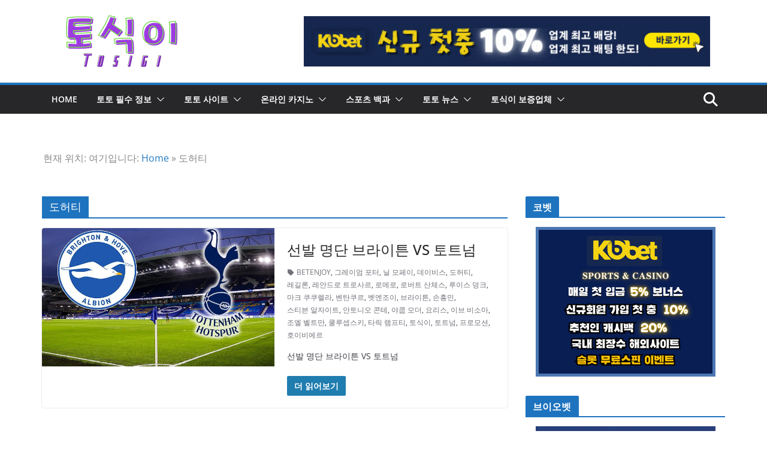

--- FILE ---
content_type: text/html; charset=utf-8
request_url: https://tosigi.com/tag/%EB%8F%84%ED%97%88%ED%8B%B0/
body_size: 28902
content:
<!DOCTYPE html>
<html lang="ko-KR" amp="" data-amp-auto-lightbox-disable transformed="self;v=1" i-amphtml-layout="" i-amphtml-no-boilerplate="">
		
<head><meta charset="UTF-8"><meta name="viewport" content="width=device-width"><link rel="preconnect" href="https://cdn.ampproject.org"><style amp-runtime="" i-amphtml-version="012510081644000">html{overflow-x:hidden!important}html.i-amphtml-fie{height:100%!important;width:100%!important}html:not([amp4ads]),html:not([amp4ads]) body{height:auto!important}html:not([amp4ads]) body{margin:0!important}body{-webkit-text-size-adjust:100%;-moz-text-size-adjust:100%;-ms-text-size-adjust:100%;text-size-adjust:100%}html.i-amphtml-singledoc.i-amphtml-embedded{-ms-touch-action:pan-y pinch-zoom;touch-action:pan-y pinch-zoom}html.i-amphtml-fie>body,html.i-amphtml-singledoc>body{overflow:visible!important}html.i-amphtml-fie:not(.i-amphtml-inabox)>body,html.i-amphtml-singledoc:not(.i-amphtml-inabox)>body{position:relative!important}html.i-amphtml-ios-embed-legacy>body{overflow-x:hidden!important;overflow-y:auto!important;position:absolute!important}html.i-amphtml-ios-embed{overflow-y:auto!important;position:static}#i-amphtml-wrapper{overflow-x:hidden!important;overflow-y:auto!important;position:absolute!important;top:0!important;left:0!important;right:0!important;bottom:0!important;margin:0!important;display:block!important}html.i-amphtml-ios-embed.i-amphtml-ios-overscroll,html.i-amphtml-ios-embed.i-amphtml-ios-overscroll>#i-amphtml-wrapper{-webkit-overflow-scrolling:touch!important}#i-amphtml-wrapper>body{position:relative!important;border-top:1px solid transparent!important}#i-amphtml-wrapper+body{visibility:visible}#i-amphtml-wrapper+body .i-amphtml-lightbox-element,#i-amphtml-wrapper+body[i-amphtml-lightbox]{visibility:hidden}#i-amphtml-wrapper+body[i-amphtml-lightbox] .i-amphtml-lightbox-element{visibility:visible}#i-amphtml-wrapper.i-amphtml-scroll-disabled,.i-amphtml-scroll-disabled{overflow-x:hidden!important;overflow-y:hidden!important}amp-instagram{padding:54px 0px 0px!important;background-color:#fff}amp-iframe iframe{box-sizing:border-box!important}[amp-access][amp-access-hide]{display:none}[subscriptions-dialog],body:not(.i-amphtml-subs-ready) [subscriptions-action],body:not(.i-amphtml-subs-ready) [subscriptions-section]{display:none!important}amp-experiment,amp-live-list>[update]{display:none}amp-list[resizable-children]>.i-amphtml-loading-container.amp-hidden{display:none!important}amp-list [fetch-error],amp-list[load-more] [load-more-button],amp-list[load-more] [load-more-end],amp-list[load-more] [load-more-failed],amp-list[load-more] [load-more-loading]{display:none}amp-list[diffable] div[role=list]{display:block}amp-story-page,amp-story[standalone]{min-height:1px!important;display:block!important;height:100%!important;margin:0!important;padding:0!important;overflow:hidden!important;width:100%!important}amp-story[standalone]{background-color:#000!important;position:relative!important}amp-story-page{background-color:#757575}amp-story .amp-active>div,amp-story .i-amphtml-loader-background{display:none!important}amp-story-page:not(:first-of-type):not([distance]):not([active]){transform:translateY(1000vh)!important}amp-autocomplete{position:relative!important;display:inline-block!important}amp-autocomplete>input,amp-autocomplete>textarea{padding:0.5rem;border:1px solid rgba(0,0,0,.33)}.i-amphtml-autocomplete-results,amp-autocomplete>input,amp-autocomplete>textarea{font-size:1rem;line-height:1.5rem}[amp-fx^=fly-in]{visibility:hidden}amp-script[nodom],amp-script[sandboxed]{position:fixed!important;top:0!important;width:1px!important;height:1px!important;overflow:hidden!important;visibility:hidden}
/*# sourceURL=/css/ampdoc.css*/[hidden]{display:none!important}.i-amphtml-element{display:inline-block}.i-amphtml-blurry-placeholder{transition:opacity 0.3s cubic-bezier(0.0,0.0,0.2,1)!important;pointer-events:none}[layout=nodisplay]:not(.i-amphtml-element){display:none!important}.i-amphtml-layout-fixed,[layout=fixed][width][height]:not(.i-amphtml-layout-fixed){display:inline-block;position:relative}.i-amphtml-layout-responsive,[layout=responsive][width][height]:not(.i-amphtml-layout-responsive),[width][height][heights]:not([layout]):not(.i-amphtml-layout-responsive),[width][height][sizes]:not(img):not([layout]):not(.i-amphtml-layout-responsive){display:block;position:relative}.i-amphtml-layout-intrinsic,[layout=intrinsic][width][height]:not(.i-amphtml-layout-intrinsic){display:inline-block;position:relative;max-width:100%}.i-amphtml-layout-intrinsic .i-amphtml-sizer{max-width:100%}.i-amphtml-intrinsic-sizer{max-width:100%;display:block!important}.i-amphtml-layout-container,.i-amphtml-layout-fixed-height,[layout=container],[layout=fixed-height][height]:not(.i-amphtml-layout-fixed-height){display:block;position:relative}.i-amphtml-layout-fill,.i-amphtml-layout-fill.i-amphtml-notbuilt,[layout=fill]:not(.i-amphtml-layout-fill),body noscript>*{display:block;overflow:hidden!important;position:absolute;top:0;left:0;bottom:0;right:0}body noscript>*{position:absolute!important;width:100%;height:100%;z-index:2}body noscript{display:inline!important}.i-amphtml-layout-flex-item,[layout=flex-item]:not(.i-amphtml-layout-flex-item){display:block;position:relative;-ms-flex:1 1 auto;flex:1 1 auto}.i-amphtml-layout-fluid{position:relative}.i-amphtml-layout-size-defined{overflow:hidden!important}.i-amphtml-layout-awaiting-size{position:absolute!important;top:auto!important;bottom:auto!important}i-amphtml-sizer{display:block!important}@supports (aspect-ratio:1/1){i-amphtml-sizer.i-amphtml-disable-ar{display:none!important}}.i-amphtml-blurry-placeholder,.i-amphtml-fill-content{display:block;height:0;max-height:100%;max-width:100%;min-height:100%;min-width:100%;width:0;margin:auto}.i-amphtml-layout-size-defined .i-amphtml-fill-content{position:absolute;top:0;left:0;bottom:0;right:0}.i-amphtml-replaced-content,.i-amphtml-screen-reader{padding:0!important;border:none!important}.i-amphtml-screen-reader{position:fixed!important;top:0px!important;left:0px!important;width:4px!important;height:4px!important;opacity:0!important;overflow:hidden!important;margin:0!important;display:block!important;visibility:visible!important}.i-amphtml-screen-reader~.i-amphtml-screen-reader{left:8px!important}.i-amphtml-screen-reader~.i-amphtml-screen-reader~.i-amphtml-screen-reader{left:12px!important}.i-amphtml-screen-reader~.i-amphtml-screen-reader~.i-amphtml-screen-reader~.i-amphtml-screen-reader{left:16px!important}.i-amphtml-unresolved{position:relative;overflow:hidden!important}.i-amphtml-select-disabled{-webkit-user-select:none!important;-ms-user-select:none!important;user-select:none!important}.i-amphtml-notbuilt,[layout]:not(.i-amphtml-element),[width][height][heights]:not([layout]):not(.i-amphtml-element),[width][height][sizes]:not(img):not([layout]):not(.i-amphtml-element){position:relative;overflow:hidden!important;color:transparent!important}.i-amphtml-notbuilt:not(.i-amphtml-layout-container)>*,[layout]:not([layout=container]):not(.i-amphtml-element)>*,[width][height][heights]:not([layout]):not(.i-amphtml-element)>*,[width][height][sizes]:not([layout]):not(.i-amphtml-element)>*{display:none}amp-img:not(.i-amphtml-element)[i-amphtml-ssr]>img.i-amphtml-fill-content{display:block}.i-amphtml-notbuilt:not(.i-amphtml-layout-container),[layout]:not([layout=container]):not(.i-amphtml-element),[width][height][heights]:not([layout]):not(.i-amphtml-element),[width][height][sizes]:not(img):not([layout]):not(.i-amphtml-element){color:transparent!important;line-height:0!important}.i-amphtml-ghost{visibility:hidden!important}.i-amphtml-element>[placeholder],[layout]:not(.i-amphtml-element)>[placeholder],[width][height][heights]:not([layout]):not(.i-amphtml-element)>[placeholder],[width][height][sizes]:not([layout]):not(.i-amphtml-element)>[placeholder]{display:block;line-height:normal}.i-amphtml-element>[placeholder].amp-hidden,.i-amphtml-element>[placeholder].hidden{visibility:hidden}.i-amphtml-element:not(.amp-notsupported)>[fallback],.i-amphtml-layout-container>[placeholder].amp-hidden,.i-amphtml-layout-container>[placeholder].hidden{display:none}.i-amphtml-layout-size-defined>[fallback],.i-amphtml-layout-size-defined>[placeholder]{position:absolute!important;top:0!important;left:0!important;right:0!important;bottom:0!important;z-index:1}amp-img[i-amphtml-ssr]:not(.i-amphtml-element)>[placeholder]{z-index:auto}.i-amphtml-notbuilt>[placeholder]{display:block!important}.i-amphtml-hidden-by-media-query{display:none!important}.i-amphtml-element-error{background:red!important;color:#fff!important;position:relative!important}.i-amphtml-element-error:before{content:attr(error-message)}i-amp-scroll-container,i-amphtml-scroll-container{position:absolute;top:0;left:0;right:0;bottom:0;display:block}i-amp-scroll-container.amp-active,i-amphtml-scroll-container.amp-active{overflow:auto;-webkit-overflow-scrolling:touch}.i-amphtml-loading-container{display:block!important;pointer-events:none;z-index:1}.i-amphtml-notbuilt>.i-amphtml-loading-container{display:block!important}.i-amphtml-loading-container.amp-hidden{visibility:hidden}.i-amphtml-element>[overflow]{cursor:pointer;position:relative;z-index:2;visibility:hidden;display:initial;line-height:normal}.i-amphtml-layout-size-defined>[overflow]{position:absolute}.i-amphtml-element>[overflow].amp-visible{visibility:visible}template{display:none!important}.amp-border-box,.amp-border-box *,.amp-border-box :after,.amp-border-box :before{box-sizing:border-box}amp-pixel{display:none!important}amp-analytics,amp-auto-ads,amp-story-auto-ads{position:fixed!important;top:0!important;width:1px!important;height:1px!important;overflow:hidden!important;visibility:hidden}amp-story{visibility:hidden!important}html.i-amphtml-fie>amp-analytics{position:initial!important}[visible-when-invalid]:not(.visible),form [submit-error],form [submit-success],form [submitting]{display:none}amp-accordion{display:block!important}@media (min-width:1px){:where(amp-accordion>section)>:first-child{margin:0;background-color:#efefef;padding-right:20px;border:1px solid #dfdfdf}:where(amp-accordion>section)>:last-child{margin:0}}amp-accordion>section{float:none!important}amp-accordion>section>*{float:none!important;display:block!important;overflow:hidden!important;position:relative!important}amp-accordion,amp-accordion>section{margin:0}amp-accordion:not(.i-amphtml-built)>section>:last-child{display:none!important}amp-accordion:not(.i-amphtml-built)>section[expanded]>:last-child{display:block!important}
/*# sourceURL=/css/ampshared.css*/</style><meta name="robots" content="index, follow, max-image-preview:large, max-snippet:-1, max-video-preview:-1"><meta property="og:locale" content="ko_KR"><meta property="og:type" content="article"><meta property="og:title" content="도허티 - 토식이"><meta property="og:url" content="https://tosigi.com/tag/도허티/"><meta property="og:site_name" content="토식이"><meta name="twitter:card" content="summary_large_image"><meta name="ahrefs-site-verification" content="0138ff6b77a139d14a344ca723350b553fbd58211537b38e8c177b4be3523dd7"><meta name="generator" content="Elementor 3.33.2; features: additional_custom_breakpoints; settings: css_print_method-external, google_font-enabled, font_display-auto"><meta name="generator" content="AMP Plugin v2.5.5; mode=standard"><meta name="msapplication-TileImage" content="https://tosigi.com/wp-content/uploads/2022/03/Tosiji_Favicon-300x300.png"><link rel="preconnect" href="//c0.wp.com"><link rel="preconnect" href="https://fonts.gstatic.com/" crossorigin=""><link rel="dns-prefetch" href="//fonts.googleapis.com"><link rel="preload" href="https://tosigi.com/wp-content/themes/colormag-pro/assets/library/font-awesome/fonts/fa-solid-900.woff2" as="font" crossorigin=""><link rel="preload" href="https://tosigi.com/wp-content/themes/colormag-pro/assets/library/font-awesome/fonts/fa-brands-400.woff2" as="font" crossorigin=""><link rel="preload" href="https://tosigi.com/wp-content/themes/colormag-pro/assets/library/font-awesome/fonts/fa-regular-400.woff2" as="font" crossorigin=""><link rel="preload" href="https://tosigi.com/wp-content/themes/colormag-pro/assets/library/font-awesome/fonts/fa-v4compatibility.woff2" as="font" crossorigin=""><link rel="preconnect" href="https://fonts.gstatic.com" crossorigin=""><link rel="dns-prefetch" href="https://fonts.gstatic.com"><script async="" src="https://cdn.ampproject.org/v0.mjs" type="module" crossorigin="anonymous"></script><script async nomodule src="https://cdn.ampproject.org/v0.js" crossorigin="anonymous"></script><script src="https://cdn.ampproject.org/v0/amp-anim-0.1.mjs" async="" custom-element="amp-anim" type="module" crossorigin="anonymous"></script><script async nomodule src="https://cdn.ampproject.org/v0/amp-anim-0.1.js" crossorigin="anonymous" custom-element="amp-anim"></script><script src="https://cdn.ampproject.org/v0/amp-form-0.1.mjs" async="" custom-element="amp-form" type="module" crossorigin="anonymous"></script><script async nomodule src="https://cdn.ampproject.org/v0/amp-form-0.1.js" crossorigin="anonymous" custom-element="amp-form"></script><link rel="icon" href="https://tosigi.com/wp-content/uploads/2022/03/Tosiji_Favicon-150x150.png" sizes="32x32"><link rel="icon" href="https://tosigi.com/wp-content/uploads/2022/03/Tosiji_Favicon-300x300.png" sizes="192x192"><link crossorigin="anonymous" rel="stylesheet" id="colormag_google_fonts-css" href="https://fonts.googleapis.com/css?family=Open+Sans%3A0&amp;ver=5.1.3" type="text/css" media="all"><style amp-custom="">amp-img:is([sizes="auto" i], [sizes^="auto," i]),amp-anim:is([sizes="auto" i], [sizes^="auto," i]){contain-intrinsic-size:3000px 1500px}amp-anim.amp-wp-enforced-sizes,amp-img.amp-wp-enforced-sizes{object-fit:contain}amp-anim img,amp-anim noscript,amp-img img,amp-img noscript{image-rendering:inherit;object-fit:inherit;object-position:inherit}:where(.wp-block-button__link){border-radius:9999px;box-shadow:none;padding:calc(.667em + 2px) calc(1.333em + 2px);text-decoration:none}:root :where(.wp-block-button .wp-block-button__link.is-style-outline),:root :where(.wp-block-button.is-style-outline>.wp-block-button__link){border:2px solid;padding:.667em 1.333em}:root :where(.wp-block-button .wp-block-button__link.is-style-outline:not(.has-text-color)),:root :where(.wp-block-button.is-style-outline>.wp-block-button__link:not(.has-text-color)){color:currentColor}:root :where(.wp-block-button .wp-block-button__link.is-style-outline:not(.has-background)),:root :where(.wp-block-button.is-style-outline>.wp-block-button__link:not(.has-background)){background-color:initial;background-image:none}:where(.wp-block-columns){margin-bottom:1.75em}:where(.wp-block-columns.has-background){padding:1.25em 2.375em}:where(.wp-block-post-comments input[type=submit]){border:none}:where(.wp-block-cover-image:not(.has-text-color)),:where(.wp-block-cover:not(.has-text-color)){color:#fff}:where(.wp-block-cover-image.is-light:not(.has-text-color)),:where(.wp-block-cover.is-light:not(.has-text-color)){color:#000}:root :where(.wp-block-cover h1:not(.has-text-color)),:root :where(.wp-block-cover h2:not(.has-text-color)),:root :where(.wp-block-cover h3:not(.has-text-color)),:root :where(.wp-block-cover h4:not(.has-text-color)),:root :where(.wp-block-cover h5:not(.has-text-color)),:root :where(.wp-block-cover h6:not(.has-text-color)),:root :where(.wp-block-cover p:not(.has-text-color)){color:inherit}:where(.wp-block-file){margin-bottom:1.5em}:where(.wp-block-file__button){border-radius:2em;display:inline-block;padding:.5em 1em}:where(.wp-block-file__button):is(a):active,:where(.wp-block-file__button):is(a):focus,:where(.wp-block-file__button):is(a):hover,:where(.wp-block-file__button):is(a):visited{box-shadow:none;color:#fff;opacity:.85;text-decoration:none}:where(.wp-block-group.wp-block-group-is-layout-constrained){position:relative}@keyframes show-content-image{0%{visibility:hidden}99%{visibility:hidden}to{visibility:visible}}@keyframes turn-on-visibility{0%{opacity:0}to{opacity:1}}@keyframes turn-off-visibility{0%{opacity:1;visibility:visible}99%{opacity:0;visibility:visible}to{opacity:0;visibility:hidden}}@keyframes lightbox-zoom-in{0%{transform:translate(calc(( -100vw + var(--wp--lightbox-scrollbar-width) ) / 2 + var(--wp--lightbox-initial-left-position)),calc(-50vh + var(--wp--lightbox-initial-top-position))) scale(var(--wp--lightbox-scale))}to{transform:translate(-50%,-50%) scale(1)}}@keyframes lightbox-zoom-out{0%{transform:translate(-50%,-50%) scale(1);visibility:visible}99%{visibility:visible}to{transform:translate(calc(( -100vw + var(--wp--lightbox-scrollbar-width) ) / 2 + var(--wp--lightbox-initial-left-position)),calc(-50vh + var(--wp--lightbox-initial-top-position))) scale(var(--wp--lightbox-scale));visibility:hidden}}:where(.wp-block-latest-comments:not([data-amp-original-style*=line-height] .wp-block-latest-comments__comment)){line-height:1.1}:where(.wp-block-latest-comments:not([data-amp-original-style*=line-height] .wp-block-latest-comments__comment-excerpt p)){line-height:1.8}:root :where(.wp-block-latest-posts.is-grid){padding:0}:root :where(.wp-block-latest-posts.wp-block-latest-posts__list){padding-left:0}ul{box-sizing:border-box}:root :where(.wp-block-list.has-background){padding:1.25em 2.375em}:where(.wp-block-navigation.has-background .wp-block-navigation-item a:not(.wp-element-button)),:where(.wp-block-navigation.has-background .wp-block-navigation-submenu a:not(.wp-element-button)){padding:.5em 1em}:where(.wp-block-navigation .wp-block-navigation__submenu-container .wp-block-navigation-item a:not(.wp-element-button)),:where(.wp-block-navigation .wp-block-navigation__submenu-container .wp-block-navigation-submenu a:not(.wp-element-button)),:where(.wp-block-navigation .wp-block-navigation__submenu-container .wp-block-navigation-submenu button.wp-block-navigation-item__content),:where(.wp-block-navigation .wp-block-navigation__submenu-container .wp-block-pages-list__item button.wp-block-navigation-item__content){padding:.5em 1em}@keyframes overlay-menu__fade-in-animation{0%{opacity:0;transform:translateY(.5em)}to{opacity:1;transform:translateY(0)}}:root :where(p.has-background){padding:1.25em 2.375em}:where(p.has-text-color:not(.has-link-color)) a{color:inherit}:where(.wp-block-post-comments-form) input:not([type=submit]){border:1px solid #949494;font-family:inherit;font-size:1em}:where(.wp-block-post-comments-form) input:where(:not([type=submit]):not([type=checkbox])){padding:calc(.667em + 2px)}:where(.wp-block-post-excerpt){box-sizing:border-box;margin-bottom:var(--wp--style--block-gap);margin-top:var(--wp--style--block-gap)}:where(.wp-block-preformatted.has-background){padding:1.25em 2.375em}:where(.wp-block-search__button){border:1px solid #ccc;padding:6px 10px}:where(.wp-block-search__input){font-family:inherit;font-size:inherit;font-style:inherit;font-weight:inherit;letter-spacing:inherit;line-height:inherit;text-transform:inherit}:where(.wp-block-search__button-inside .wp-block-search__inside-wrapper){border:1px solid #949494;box-sizing:border-box;padding:4px}:where(.wp-block-search__button-inside .wp-block-search__inside-wrapper) :where(.wp-block-search__button){padding:4px 8px}:root :where(.wp-block-separator.is-style-dots){height:auto;line-height:1;text-align:center}:root :where(.wp-block-separator.is-style-dots):before{color:currentColor;content:"···";font-family:serif;font-size:1.5em;letter-spacing:2em;padding-left:2em}:root :where(.wp-block-site-logo.is-style-rounded){border-radius:9999px}:root :where(.wp-block-social-links .wp-social-link a){padding:.25em}:root :where(.wp-block-social-links.is-style-logos-only .wp-social-link a){padding:0}:root :where(.wp-block-social-links.is-style-pill-shape .wp-social-link a){padding-left:.6666666667em;padding-right:.6666666667em}:root :where(.wp-block-tag-cloud.is-style-outline){display:flex;flex-wrap:wrap;gap:1ch}:root :where(.wp-block-tag-cloud.is-style-outline a){border:1px solid;margin-right:0;padding:1ch 2ch}:root :where(.wp-block-tag-cloud.is-style-outline a):not(#_#_#_#_#_#_#_#_){font-size:unset;text-decoration:none}:root :where(.wp-block-table-of-contents){box-sizing:border-box}:where(.wp-block-term-description){box-sizing:border-box;margin-bottom:var(--wp--style--block-gap);margin-top:var(--wp--style--block-gap)}:where(pre.wp-block-verse){font-family:inherit}:root{--wp--preset--font-size--normal:16px;--wp--preset--font-size--huge:42px}.screen-reader-text{border:0;clip-path:inset(50%);height:1px;margin:-1px;overflow:hidden;padding:0;position:absolute;width:1px}.screen-reader-text:not(#_#_#_#_#_#_#_){word-wrap:normal}.screen-reader-text:focus{background-color:#ddd;clip-path:none;color:#444;display:block;font-size:1em;height:auto;left:5px;line-height:normal;padding:15px 23px 14px;text-decoration:none;top:5px;width:auto;z-index:100000}html :where(.has-border-color){border-style:solid}html :where([data-amp-original-style*=border-top-color]){border-top-style:solid}html :where([data-amp-original-style*=border-right-color]){border-right-style:solid}html :where([data-amp-original-style*=border-bottom-color]){border-bottom-style:solid}html :where([data-amp-original-style*=border-left-color]){border-left-style:solid}html :where([data-amp-original-style*=border-width]){border-style:solid}html :where([data-amp-original-style*=border-top-width]){border-top-style:solid}html :where([data-amp-original-style*=border-right-width]){border-right-style:solid}html :where([data-amp-original-style*=border-bottom-width]){border-bottom-style:solid}html :where([data-amp-original-style*=border-left-width]){border-left-style:solid}html :where(amp-img[class*=wp-image-]),html :where(amp-anim[class*=wp-image-]){height:auto;max-width:100%}:where(figure){margin:0 0 1em}html :where(.is-position-sticky){--wp-admin--admin-bar--position-offset:var(--wp-admin--admin-bar--height,0px)}@media screen and (max-width:600px){html :where(.is-position-sticky){--wp-admin--admin-bar--position-offset:0px}}:root :where(.wp-block-image figcaption){color:#555;font-size:13px;text-align:center}:where(.wp-block-group.has-background){padding:1.25em 2.375em}:root :where(.wp-block-template-part.has-background){margin-bottom:0;margin-top:0;padding:1.25em 2.375em}@-webkit-keyframes a{to{-webkit-transform:rotate(1turn);transform:rotate(1turn)}}@keyframes a{to{-webkit-transform:rotate(1turn);transform:rotate(1turn)}}@-webkit-keyframes b{0%{background-position:0 0}to{background-position:30px 0}}@keyframes b{0%{background-position:0 0}to{background-position:30px 0}}:root{--coblocks-spacing--0:0;--coblocks-spacing--1:.5em;--coblocks-spacing--2:1em;--coblocks-spacing--3:1.5em;--coblocks-spacing--4:2em;--coblocks-spacing--5:2.5em;--coblocks-spacing--6:3em;--coblocks-spacing--7:3.5em;--coblocks-spacing--8:4em;--coblocks-spacing--9:4.5em;--coblocks-spacing--10:7em}[class*=wp-block-coblocks-]{box-sizing:border-box}[class*=wp-block-coblocks-] *,[class*=wp-block-coblocks-] :after,[class*=wp-block-coblocks-] :before{box-sizing:inherit}@keyframes coblocks-ellipsis{25%{opacity:1}75%{opacity:1}to{opacity:0;width:1.1em}}[class*=hint--]{display:inline-block;position:relative}[class*=hint--]:after,[class*=hint--]:before{opacity:0;pointer-events:none;position:absolute;transform:translateZ(0);visibility:hidden;z-index:1000000}[class*=hint--]:before{background:rgba(0,0,0,0);border:6px solid rgba(0,0,0,0);content:"";position:absolute;z-index:1000001}[class*=hint--]:after{background:#1e1e1e;border-radius:2px;box-shadow:2px 2px 4px rgba(0,0,0,.1);color:#fff;font-family:-apple-system,BlinkMacSystemFont,Segoe UI,Roboto,Oxygen-Sans,Ubuntu,Cantarell,Helvetica Neue,sans-serif;font-size:12px;line-height:11px;padding:6px 8px 7px 9px;white-space:nowrap}[class*=hint--]:hover:after,[class*=hint--]:hover:before{opacity:1;visibility:visible}@keyframes pulse{0%{transform:scale(1)}15%{transform:scale(.95)}to{transform:scale(1)}}:root{--coblocks-spacing--0:0;--coblocks-spacing--1:.5em;--coblocks-spacing--2:1em;--coblocks-spacing--3:1.5em;--coblocks-spacing--4:2em;--coblocks-spacing--5:2.5em;--coblocks-spacing--6:3em;--coblocks-spacing--7:3.5em;--coblocks-spacing--8:4em;--coblocks-spacing--9:4.5em;--coblocks-spacing--10:7em}:root{--coblocks-spacing--0:0;--coblocks-spacing--1:.5em;--coblocks-spacing--2:1em;--coblocks-spacing--3:1.5em;--coblocks-spacing--4:2em;--coblocks-spacing--5:2.5em;--coblocks-spacing--6:3em;--coblocks-spacing--7:3.5em;--coblocks-spacing--8:4em;--coblocks-spacing--9:4.5em;--coblocks-spacing--10:7em}@keyframes bounce{0%{transform:translate(0)}50%{transform:translateY(-2px)}to{transform:translate(0)}}@keyframes fadeIn{0%{opacity:0}to{opacity:1}}@keyframes zoomIn{0%{opacity:0;transform:scale(0)}to{opacity:1;transform:scale(1)}}@keyframes slideInLeft{0%{opacity:0;transform:translateX(-5em)}to{opacity:1;transform:translateX(0)}}@keyframes slideInRight{0%{opacity:0;transform:translateX(5em)}to{opacity:1;transform:translateX(0)}}@keyframes slideInBottom{0%{opacity:0;transform:translateY(5em)}to{opacity:1;transform:translateY(0)}}@keyframes clipHorizontal{0%{clip-path:polygon(0 50%,0 100%,0 100%,0 50%,100% 50%,100% 0,100% 0,100% 50%);opacity:0}to{clip-path:polygon(0 50%,0 100%,100% 100%,100% 50%,100% 50%,100% 0,0 0,0 50%);opacity:1}}@keyframes clipVertical{0%{clip-path:polygon(50% 0,100% 0,100% 0,50% 0,50% 100%,0 100%,0 100%,50% 100%);opacity:0}to{clip-path:polygon(50% 0,100% 0,100% 100%,50% 100%,50% 100%,0 100%,0 0,50% 0);opacity:1}}:root{--wp--preset--aspect-ratio--square:1;--wp--preset--aspect-ratio--4-3:4/3;--wp--preset--aspect-ratio--3-4:3/4;--wp--preset--aspect-ratio--3-2:3/2;--wp--preset--aspect-ratio--2-3:2/3;--wp--preset--aspect-ratio--16-9:16/9;--wp--preset--aspect-ratio--9-16:9/16;--wp--preset--color--black:#000;--wp--preset--color--cyan-bluish-gray:#abb8c3;--wp--preset--color--white:#fff;--wp--preset--color--pale-pink:#f78da7;--wp--preset--color--vivid-red:#cf2e2e;--wp--preset--color--luminous-vivid-orange:#ff6900;--wp--preset--color--luminous-vivid-amber:#fcb900;--wp--preset--color--light-green-cyan:#7bdcb5;--wp--preset--color--vivid-green-cyan:#00d084;--wp--preset--color--pale-cyan-blue:#8ed1fc;--wp--preset--color--vivid-cyan-blue:#0693e3;--wp--preset--color--vivid-purple:#9b51e0;--wp--preset--color--cm-color-1:#257bc1;--wp--preset--color--cm-color-2:#2270b0;--wp--preset--color--cm-color-3:#fff;--wp--preset--color--cm-color-4:#f9fefd;--wp--preset--color--cm-color-5:#27272a;--wp--preset--color--cm-color-6:#16181a;--wp--preset--color--cm-color-7:#8f8f8f;--wp--preset--color--cm-color-8:#fff;--wp--preset--color--cm-color-9:#c7c7c7;--wp--preset--gradient--vivid-cyan-blue-to-vivid-purple:linear-gradient(135deg,rgba(6,147,227,1) 0%,#9b51e0 100%);--wp--preset--gradient--light-green-cyan-to-vivid-green-cyan:linear-gradient(135deg,#7adcb4 0%,#00d082 100%);--wp--preset--gradient--luminous-vivid-amber-to-luminous-vivid-orange:linear-gradient(135deg,rgba(252,185,0,1) 0%,rgba(255,105,0,1) 100%);--wp--preset--gradient--luminous-vivid-orange-to-vivid-red:linear-gradient(135deg,rgba(255,105,0,1) 0%,#cf2e2e 100%);--wp--preset--gradient--very-light-gray-to-cyan-bluish-gray:linear-gradient(135deg,#eee 0%,#a9b8c3 100%);--wp--preset--gradient--cool-to-warm-spectrum:linear-gradient(135deg,#4aeadc 0%,#9778d1 20%,#cf2aba 40%,#ee2c82 60%,#fb6962 80%,#fef84c 100%);--wp--preset--gradient--blush-light-purple:linear-gradient(135deg,#ffceec 0%,#9896f0 100%);--wp--preset--gradient--blush-bordeaux:linear-gradient(135deg,#fecda5 0%,#fe2d2d 50%,#6b003e 100%);--wp--preset--gradient--luminous-dusk:linear-gradient(135deg,#ffcb70 0%,#c751c0 50%,#4158d0 100%);--wp--preset--gradient--pale-ocean:linear-gradient(135deg,#fff5cb 0%,#b6e3d4 50%,#33a7b5 100%);--wp--preset--gradient--electric-grass:linear-gradient(135deg,#caf880 0%,#71ce7e 100%);--wp--preset--gradient--midnight:linear-gradient(135deg,#020381 0%,#2874fc 100%);--wp--preset--font-size--small:13px;--wp--preset--font-size--medium:20px;--wp--preset--font-size--large:36px;--wp--preset--font-size--x-large:42px;--wp--preset--font-family--dm-sans:DM Sans,sans-serif;--wp--preset--font-family--public-sans:Public Sans,sans-serif;--wp--preset--font-family--roboto:Roboto,sans-serif;--wp--preset--font-family--segoe-ui:Segoe UI,Arial,sans-serif;--wp--preset--spacing--20:.44rem;--wp--preset--spacing--30:.67rem;--wp--preset--spacing--40:1rem;--wp--preset--spacing--50:1.5rem;--wp--preset--spacing--60:2.25rem;--wp--preset--spacing--70:3.38rem;--wp--preset--spacing--80:5.06rem;--wp--preset--shadow--natural:6px 6px 9px rgba(0,0,0,.2);--wp--preset--shadow--deep:12px 12px 50px rgba(0,0,0,.4);--wp--preset--shadow--sharp:6px 6px 0px rgba(0,0,0,.2);--wp--preset--shadow--outlined:6px 6px 0px -3px rgba(255,255,255,1),6px 6px rgba(0,0,0,1);--wp--preset--shadow--crisp:6px 6px 0px rgba(0,0,0,1)}:root{--wp--style--global--content-size:760px;--wp--style--global--wide-size:1160px}:where(body){margin:0}:where(.wp-site-blocks) > *{margin-block-start:24px;margin-block-end:0}:where(.wp-site-blocks) > :first-child{margin-block-start:0}:where(.wp-site-blocks) > :last-child{margin-block-end:0}:root{--wp--style--block-gap:24px}:root :where(.is-layout-flow) > :first-child{margin-block-start:0}:root :where(.is-layout-flow) > :last-child{margin-block-end:0}:root :where(.is-layout-flow) > *{margin-block-start:24px;margin-block-end:0}:root :where(.is-layout-constrained) > :first-child{margin-block-start:0}:root :where(.is-layout-constrained) > :last-child{margin-block-end:0}:root :where(.is-layout-constrained) > *{margin-block-start:24px;margin-block-end:0}:root :where(.is-layout-flex){gap:24px}:root :where(.is-layout-grid){gap:24px}body{padding-top:0px;padding-right:0px;padding-bottom:0px;padding-left:0px}a:where(:not(.wp-element-button)){text-decoration:underline}:root :where(.wp-block-pullquote){font-size:1.5em;line-height:1.6}:root{--wp-admin-theme-color:#3858e9;--wp-admin-theme-color--rgb:56,88,233;--wp-admin-theme-color-darker-10:#2145e6;--wp-admin-theme-color-darker-10--rgb:33,69,230;--wp-admin-theme-color-darker-20:#183ad6;--wp-admin-theme-color-darker-20--rgb:24,58,214;--wp-admin-border-width-focus:2px}@media (min-resolution:192dpi){:root{--wp-admin-border-width-focus:1.5px}}@keyframes components-animate__appear-animation{0%{transform:translateY(-2em) scaleY(0) scaleX(0)}to{transform:translateY(0) scaleY(1) scaleX(1)}}@keyframes components-animate__slide-in-animation{to{transform:translateX(0)}}@keyframes components-animate__loading{0%{opacity:.5}50%{opacity:1}to{opacity:.5}}@keyframes components-button__busy-animation{0%{background-position:200px 0}}[role=region]{position:relative}@keyframes __wp-base-styles-fade-in{0%{opacity:0}to{opacity:1}}@keyframes __wp-base-styles-fade-out{0%{opacity:1}to{opacity:0}}@keyframes components-modal__appear-animation{0%{opacity:0;transform:scale(.9)}to{opacity:1;transform:scale(1)}}@keyframes components-modal__disappear-animation{0%{opacity:1;transform:scale(1)}to{opacity:0;transform:scale(.9)}}@keyframes components-resizable-box__top-bottom-animation{0%{opacity:0;transform:scaleX(0)}to{opacity:1;transform:scaleX(1)}}@keyframes components-resizable-box__left-right-animation{0%{opacity:0;transform:scaleY(0)}to{opacity:1;transform:scaleY(1)}}@keyframes components-button__appear-animation{0%{transform:scaleY(0)}to{transform:scaleY(1)}}@font-face{font-family:"Open Sans";font-style:normal;font-weight:700;font-stretch:normal;font-display:fallback;src:url("https://tosigi.com/wp-content/themes/colormag-pro/assets/fonts/OpenSans-Bold.woff") format("woff")}@font-face{font-family:"Open Sans";font-style:italic;font-weight:700;font-stretch:normal;font-display:fallback;src:url("https://tosigi.com/wp-content/themes/colormag-pro/assets/fonts/OpenSans-BoldItalic.woff") format("woff")}@font-face{font-family:"Open Sans";font-style:normal;font-weight:800;font-stretch:normal;font-display:fallback;src:url("https://tosigi.com/wp-content/themes/colormag-pro/assets/fonts/OpenSans-ExtraBold.woff") format("woff")}@font-face{font-family:"Open Sans";font-style:italic;font-weight:800;font-stretch:normal;font-display:fallback;src:url("https://tosigi.com/wp-content/themes/colormag-pro/assets/fonts/OpenSans-ExtraBoldItalic.woff") format("woff")}@font-face{font-family:"Open Sans";font-style:italic;font-weight:400;font-stretch:normal;font-display:fallback;src:url("https://tosigi.com/wp-content/themes/colormag-pro/assets/fonts/OpenSans-Italic.woff") format("woff")}@font-face{font-family:"Open Sans";font-style:normal;font-weight:300;font-stretch:normal;font-display:fallback;src:url("https://tosigi.com/wp-content/themes/colormag-pro/assets/fonts/OpenSans-Light.woff") format("woff")}@font-face{font-family:"Open Sans";font-style:italic;font-weight:300;font-stretch:normal;font-display:fallback;src:url("https://tosigi.com/wp-content/themes/colormag-pro/assets/fonts/OpenSans-LightItalic.woff") format("woff")}@font-face{font-family:"Open Sans";font-style:normal;font-weight:500;font-stretch:normal;font-display:fallback;src:url("https://tosigi.com/wp-content/themes/colormag-pro/assets/fonts/OpenSans-Medium.woff") format("woff")}@font-face{font-family:"Open Sans";font-style:italic;font-weight:500;font-stretch:normal;font-display:fallback;src:url("https://tosigi.com/wp-content/themes/colormag-pro/assets/fonts/OpenSans-MediumItalic.woff") format("woff")}@font-face{font-family:"Open Sans";font-style:normal;font-weight:400;font-stretch:normal;font-display:fallback;src:url("https://tosigi.com/wp-content/themes/colormag-pro/assets/fonts/OpenSans-Regular.woff") format("woff")}@font-face{font-family:"Open Sans";font-style:normal;font-weight:600;font-stretch:normal;font-display:fallback;src:url("https://tosigi.com/wp-content/themes/colormag-pro/assets/fonts/OpenSans-SemiBold.woff") format("woff")}@font-face{font-family:"Open Sans";font-style:italic;font-weight:600;font-stretch:normal;font-display:fallback;src:url("https://tosigi.com/wp-content/themes/colormag-pro/assets/fonts/OpenSans-SemiBoldItalic.woff") format("woff")}@font-face{font-family:"Open Sans";font-style:normal;font-weight:400;font-stretch:normal;font-display:fallback;src:url("https://tosigi.com/wp-content/themes/colormag-pro/assets/fonts/OpenSans-VariableFont.woff") format("woff")}body{--color--gray:#888;--color--light--primary:#9bc8da;--color--primary:var(--cm-color-1,#207daf)}html,body,div,span,h1,h2,h3,p,a,strong,ul,li,form{border:0;font:inherit;font-size:100%;font-style:inherit;font-weight:inherit;margin:0;outline:0;padding:0;vertical-align:baseline}article,aside,footer,header,nav{display:block}ul{list-style:none}a:focus{outline:thin dotted}a:hover,a:active{outline:0}a amp-img,a amp-anim{border:0}*,*::before,*::after{-webkit-box-sizing:inherit;box-sizing:inherit}html{overflow-y:scroll;-webkit-text-size-adjust:100%;-ms-text-size-adjust:100%}.inner-wrap{margin:0 auto;max-width:1140px}.cm-container{max-width:1140px;margin-left:auto;margin-right:auto;padding-left:16px;padding-right:16px;-webkit-box-sizing:content-box;box-sizing:content-box}.cm-header-1 .cm-row{display:-webkit-box;display:-ms-flexbox;display:flex;-webkit-box-orient:vertical;-webkit-box-direction:normal;-ms-flex-direction:column;flex-direction:column;-webkit-box-pack:center;-ms-flex-pack:center;justify-content:center;text-align:center;-webkit-box-align:center;-ms-flex-align:center;align-items:center;gap:10px;padding:24px 0}@media screen and (min-width: 48em){.cm-header-1 .cm-row{-webkit-box-orient:horizontal;-webkit-box-direction:normal;-ms-flex-direction:row;flex-direction:row;-webkit-box-pack:justify;-ms-flex-pack:justify;justify-content:space-between;text-align:left;gap:20px}}html{font-size:62.5%}body,button,input{color:#3f3f46;font-size:16px;font-family:"Open Sans",serif;line-height:1.8;word-wrap:break-word}p{margin-bottom:16px;line-height:1.8;word-break:break-word}strong{font-weight:600}i{font-style:italic}h1,h2,h3{margin-bottom:20px;color:#27272a;font-weight:500;font-family:"Open Sans",sans-serif;line-height:1.3}h1{font-size:4rem}h2{font-size:3.2rem}h3{font-size:2.4rem}body{background-color:var(--cm-color-3,#e4e4e7);padding-top:10px;padding-bottom:10px;background-size:cover}body #page{display:-webkit-box;display:-ms-flexbox;display:flex;-webkit-box-orient:vertical;-webkit-box-direction:normal;-ms-flex-direction:column;flex-direction:column;min-height:calc(100vh - var(--wp-admin--admin-bar--height,0px))}body .cm-content{-webkit-box-flex:1;-ms-flex-positive:1;flex-grow:1}button,input[type="button"],input[type="reset"],input[type="submit"]{display:inline-block;padding:6px 10px;background-color:var(--cm-color-1,#207daf);color:#fff;font-size:16px;font-weight:600;border:1px solid var(--cm-color-1,#207daf);-webkit-transition:background-color .3s linear 0s;transition:background-color .3s linear 0s;border-radius:2px;cursor:pointer}button:hover,input[type="button"]:hover,input[type="reset"]:hover,input[type="submit"]:hover{color:var(--cm-color-1,#207daf);background-color:transparent}::-webkit-scrollbar{height:8px}::-webkit-scrollbar-thumb{background:#c1c1c1}input{-webkit-border-radius:0}input[type="text"],input[type="email"],input[type="search"],input[type="password"],input[type="url"]{-webkit-appearance:none;-moz-appearance:none;appearance:none;outline:none}input[type="text"]:focus,input[type="email"]:focus,input[type="search"]:focus,input[type="password"]:focus,input[type="url"]:focus{border:1px solid var(--cm-color-8,"#E4E4E7")}input[type="text"],input[type="email"],input[type="password"],input[type="url"],input[type="tel"]{-webkit-box-sizing:border-box;box-sizing:border-box;padding:10px;border:1px solid var(--cm-color-8,"#E4E4E7");line-height:20px;width:100%;margin:0 0 32px;background-color:#fcfcfc;border-radius:4px}input.s{position:relative;width:100%;padding:12px;font-size:1.4rem;border:1px solid var(--cm-color-9,"#d4d4d8");border-radius:4px 0 0 4px;line-height:1.6}input.s:focus{padding-left:10px;border-color:var(--cm-color-8,"#E4E4E7");text-indent:0}a{color:var(--cm-color-1,#207daf);text-decoration:none;-webkit-transition:all .3s ease;transition:all .3s ease}a:focus,a:active,a:hover{text-decoration:none}ul{list-style:disc}ul ul{list-style:circle}ul ul ul{list-style:square}li{line-height:1.8}li > ul{margin:0 0 0 10px}amp-img,amp-anim{max-width:100%;height:auto;vertical-align:top}.cm-entry-summary amp-img,.cm-entry-summary amp-anim,.widget amp-img,.widget amp-anim{max-width:100%}a amp-img,a amp-anim{border:0}amp-img#wpstats,amp-anim#wpstats{display:none}.cm-icon{display:block;width:1em;height:1em;-webkit-transition:all .3s;transition:all .3s;fill:#71717a}@media screen and (min-width: 62em){.social-links{margin-top:0}}.fa{font-size:1.6rem;color:#71717a}.social-links ul{display:-webkit-box;display:-ms-flexbox;display:flex;-ms-flex-wrap:wrap;flex-wrap:wrap;-webkit-box-pack:center;-ms-flex-pack:center;justify-content:center;list-style:none}.social-links ul li:hover > a{background-color:transparent}.social-links ul a{text-decoration:none}.social-links ul a:hover{text-decoration:none}.social-links li{margin-left:16px;border-top:0}.social-links li:first-child{margin-left:0}.social-links a{display:-webkit-box;display:-ms-flexbox;display:flex;width:20px;height:20px;-webkit-box-align:center;-ms-flex-align:center;align-items:center;-webkit-box-pack:center;-ms-flex-pack:center;justify-content:center}.social-links .fa{text-align:center;-webkit-transition:color .2s ease-out 0s;transition:color .2s ease-out 0s;font-size:18px}.social-links .fa:hover{color:var(--cm-color-1,#207daf)}.social-links .fa-facebook{color:#3b5a9b}.social-links .fa-youtube{color:#ed3f41}.social-links .fa-instagram{color:#3f729b}.social-links .fa-pinterest{color:#d5282e}.cm-header-actions .social-links a{padding:0}.cm-header-actions .social-links li{margin-left:0;padding:12px}.cm-header-actions .social-links ul li{display:inline-block;background:transparent}.cm-header-actions .social-links ul li a:hover{background-color:transparent}.cm-header-actions{display:-webkit-box;display:-ms-flexbox;display:flex;-webkit-box-align:center;-ms-flex-align:center;align-items:center;-webkit-box-ordinal-group:4;-ms-flex-order:3;order:3;-ms-flex-preferred-size:100%;flex-basis:100%;-webkit-box-pack:end;-ms-flex-pack:end;justify-content:flex-end;margin-left:auto}.cm-top-search{position:relative}.cm-top-search:has(.show) .fa.search-top::before{content:"✖"}.fa.search-top{display:-webkit-box;display:-ms-flexbox;display:flex;-webkit-box-align:center;-ms-flex-align:center;align-items:center;-webkit-box-pack:center;-ms-flex-pack:center;justify-content:center;padding:8px;height:48px;width:48px;color:#fff;font-size:2.4rem;cursor:pointer}.fa.search-top:hover{background-color:var(--cm-color-1,#207daf)}.search-wrap{position:relative;display:-webkit-box;display:-ms-flexbox;display:flex;overflow:hidden;border-radius:4px}.search-wrap button{padding:14px;color:#fff;background-color:var(--cm-color-1,#207daf);font-size:1.4rem;border-radius:0 4px 4px 0;line-height:.8}.search-form-top{position:absolute;right:0;z-index:9999;border:1px solid var(--cm-color-9,#f4f4f5);display:none;padding:24px;border-radius:0 0 4px 4px;background-color:#fff;-webkit-box-shadow:0px 0px 10px rgba(0,0,0,.1);box-shadow:0px 0px 10px rgba(0,0,0,.1)}.search-form-top :focus-visible{outline:none}.search-form-top input.s{width:100%;padding:12px;font-size:1.4rem;border:1px solid var(--cm-color-9,"#E4E4E7");border-radius:4px 0 0 4px}.search-form-top .search-wrap{display:-webkit-box;display:-ms-flexbox;display:flex}@media screen and (min-width: 48em){.cm-header-actions{-ms-flex-preferred-size:unset;flex-basis:unset}.cm-top-search{position:relative}}.cm-page-header .cm-page-title{margin-bottom:16px;padding-bottom:0;font-size:1.8rem;border-bottom:2px solid var(--cm-color-1,#207daf)}.cm-page-header span{display:-webkit-inline-box;display:-ms-inline-flexbox;display:inline-flex;-webkit-box-align:center;-ms-flex-align:center;align-items:center;gap:6px;padding:6px 12px;background-color:var(--cm-color-1,#207daf);color:#fff}.breadcrumb-wrap{color:#888;font-size:1.6rem;margin-bottom:30px;padding-bottom:20px}.breadcrumb-wrap .inner-wrap > span{margin:0 2px}.cm-primary-nav li{display:-webkit-box;display:-ms-flexbox;display:flex;-ms-flex-wrap:wrap;flex-wrap:wrap}.cm-primary-nav .cm-submenu-toggle{display:-webkit-box;display:-ms-flexbox;display:flex;-webkit-box-align:center;-ms-flex-align:center;align-items:center;padding-left:8px;cursor:pointer}.cm-primary-nav .cm-submenu-toggle .cm-icon{width:14px;height:14px;fill:#fff}@-webkit-keyframes spinner{0%{-webkit-transform:rotate(0deg);transform:rotate(0deg)}100%{-webkit-transform:rotate(360deg);transform:rotate(360deg)}}@keyframes spinner{0%{-webkit-transform:rotate(0deg);transform:rotate(0deg)}100%{-webkit-transform:rotate(360deg);transform:rotate(360deg)}}@keyframes spinner{0%{-webkit-transform:rotate(0deg);transform:rotate(0deg)}100%{-webkit-transform:rotate(360deg);transform:rotate(360deg)}}nav li > ul{margin:0;list-style:none}.cm-primary-nav{width:100%;text-align:center}.cm-primary-nav .menu{-webkit-box-flex:1;-ms-flex:1;flex:1}.cm-primary-nav li{position:relative;font-family:"Open Sans",serif;font-weight:300;padding:10px 16px}.cm-primary-nav a{display:-webkit-box;display:-ms-flexbox;display:flex;color:#fff;font-size:14px;font-weight:600;text-transform:uppercase;line-height:2}.cm-primary-nav a:hover{color:#fff}.cm-primary-nav ul{display:none}.cm-primary-nav ul li:hover,.cm-primary-nav ul li:focus-within{background-color:var(--cm-color-1,#207daf)}.cm-primary-nav .sub-menu{background-color:#232323}.cm-primary-nav ul li ul,.cm-primary-nav ul li:hover ul ul,.cm-primary-nav ul li:focus-within ul ul{left:-99999px;z-index:100}.cm-primary-nav ul li:focus-within > ul{display:block}.cm-primary-nav ul ul li:hover ul ul,.cm-primary-nav ul ul li:focus-within ul ul{left:-99999px;z-index:100}.cm-primary-nav ul ul ul li:hover ul ul,.cm-primary-nav ul ul ul ul li:hover ul ul{left:-99999px;z-index:100}.cm-primary-nav ul li:hover > ul,.cm-primary-nav ul li:focus-within > ul{left:0}.cm-primary-nav ul ul li:hover > ul,.cm-primary-nav ul ul li:focus-within > ul{left:100%}.cm-primary-nav ul ul ul li:hover > ul,.cm-primary-nav ul ul ul li:focus-within > ul{left:100%}.cm-primary-nav ul ul ul ul li:hover > ul,.cm-primary-nav ul ul ul ul ul li:hover > ul,.cm-primary-nav ul ul ul ul li:focus-within > ul,.cm-primary-nav ul ul ul ul ul li:focus-within > ul{left:100%}.cm-primary-nav ul li ul{position:absolute;-webkit-box-orient:vertical;-webkit-box-direction:normal;-ms-flex-direction:column;flex-direction:column;width:200px;top:100%}.cm-primary-nav ul li ul li a{-webkit-box-flex:1;-ms-flex:1;flex:1;border-top:none;font-size:14px;height:100%;color:#fff;display:block;text-align:left;text-transform:none}.cm-primary-nav ul li ul li:hover{color:#fff;background-color:var(--cm-color-1,#207daf)}.cm-primary-nav ul li ul li ul{left:200px;top:0}#cm-primary-nav{position:relative;z-index:999;-webkit-box-shadow:0 0 2px rgba(0,0,0,.1) inset;box-shadow:0 0 2px rgba(0,0,0,.1) inset;background-color:#27272a;border-top:4px solid var(--cm-color-1,#207daf)}#cm-primary-nav .cm-row{position:relative;display:-webkit-box;display:-ms-flexbox;display:flex;-webkit-box-align:center;-ms-flex-align:center;align-items:center;-webkit-box-sizing:border-box;box-sizing:border-box}.cm-menu-primary-container .sub-menu{display:none}.cm-header .cm-menu-toggle[aria-expanded="true"] .cm-icon--bars{display:none}.cm-header .cm-menu-toggle[aria-expanded="false"] .cm-icon--x-mark{display:none}.cm-header .cm-menu-toggle{color:#fff;margin:0;text-align:center;font-family:"Open Sans",serif;padding-bottom:0;line-height:1.2;width:48px;height:48px}.cm-header .cm-menu-toggle:hover{color:#fff}.cm-header .cm-menu-toggle svg{width:48px;height:48px;fill:#fff;padding:8px}.cm-header .cm-menu-toggle svg:hover{color:#fff}@media screen and (min-width: 48em){.cm-primary-nav ul{display:-webkit-box;display:-ms-flexbox;display:flex;-ms-flex-wrap:wrap;flex-wrap:wrap;list-style:none}.cm-menu-primary-container{-webkit-box-flex:1;-ms-flex-positive:1;flex-grow:1;-ms-flex-preferred-size:70%;flex-basis:70%}.cm-menu-primary-container .sub-menu{display:-webkit-box;display:-ms-flexbox;display:flex}}.cm-entry-button{display:inline-block;background-color:var(--cm-color-1,#207daf);border-radius:2px}.cm-entry-button span{display:inline-block;padding:4px 12px;color:#fff;font-size:1.4rem;font-weight:600;cursor:pointer;line-height:1.8}.cm-entry-button span:hover{background-color:rgba(0,0,0,.1)}.cm-entry-title{margin-bottom:12px;font-size:2.4rem;font-weight:500}.cm-entry-title a{color:#27272a}.cm-entry-title a:hover{color:var(--cm-color-1,#207daf);text-decoration:underline}.cm-below-entry-meta{display:-webkit-box;display:-ms-flexbox;display:flex;-ms-flex-wrap:wrap;flex-wrap:wrap;-webkit-box-align:center;-ms-flex-align:center;align-items:center;gap:8px;margin-bottom:12px}.cm-below-entry-meta a:hover{text-decoration:underline}.cm-tag-links{display:-webkit-box;display:-ms-flexbox;display:flex;-webkit-box-align:center;-ms-flex-align:center;align-items:center;font-size:1.2rem}.cm-icon--tag{margin-right:4px}.cm-tag-links a{color:#71717a;font-size:1.2rem}.cm-tag-links{-ms-flex-wrap:wrap;flex-wrap:wrap}.cm-entry-summary{margin-top:12px}.cm-entry-summary p{margin-bottom:1.5em;font-size:1.4rem}.cm-entry-summary p:last-child{margin-bottom:0}.cm-featured-image{text-align:center}.cm-featured-image a{display:block;position:relative}.advertisement_300x250 amp-img,.advertisement_300x250 amp-anim{margin:0 auto;display:block}.cm-header-col-2 .advertisement_728x90{margin-bottom:0;padding:0}.cm-header-col-2 .advertisement_728x90 amp-img,.cm-header-col-2 .advertisement_728x90 amp-anim{padding:0}.advertisement_728x90{display:block}.advertisement_728x90 amp-img,.advertisement_728x90 amp-anim{width:calc(100% - 50px);display:block;-webkit-box-shadow:0 1px 3px 0 rgba(0,0,0,.1);box-shadow:0 1px 3px 0 rgba(0,0,0,.1);padding:24px 26px;margin-left:auto;margin-right:auto}.widget:last-child{margin-bottom:0}.cm-tag-links a:hover{color:var(--cm-color-1,#207daf)}.cm-secondary .widget ul li li,.cm-footer .widget ul li li{border-bottom:none}.cm-secondary .widget ul ul,.cm-footer .widget ul ul{padding-left:10px}.cm-secondary{word-break:break-word}.cm-secondary .cm-widget-title{display:-webkit-box;display:-ms-flexbox;display:flex;-webkit-box-pack:justify;-ms-flex-pack:justify;justify-content:space-between;border-bottom:2px solid var(--cm-color-1,#207daf);margin-bottom:15px}.cm-secondary .cm-widget-title span{display:inline-block;background-color:var(--cm-color-1,#207daf);color:#fff;font-size:16px;font-weight:600;line-height:1.8;margin-bottom:0;padding:4px 12px 2px;border-radius:2px 2px 0 0;letter-spacing:.01em}.cm-secondary a:hover{text-decoration:underline}.cm-secondary .widget{margin-bottom:32px;font-size:1.4rem}.cm-secondary .widget p{font-size:1.4rem}.cm-secondary .widget ul li{line-height:1.5;padding:6px 0;list-style:none}.cm-secondary .widget li{line-height:1.8}.cm-header{background-color:#fff}.cm-site-branding amp-img,.cm-site-branding amp-anim{width:auto;margin-bottom:0}.cm-site-branding a{display:block}.cm-header-col-1{display:-webkit-box;display:-ms-flexbox;display:flex;-webkit-box-pack:center;-ms-flex-pack:center;justify-content:center;-webkit-box-orient:vertical;-webkit-box-direction:normal;-ms-flex-direction:column;flex-direction:column;gap:16px;-ms-flex-preferred-size:30%;flex-basis:30%}.cm-header-col-2 .widget{text-align:right;color:#3f3f46}.cm-header-col-2 .widget .cm-widget-title{font-size:18px;line-height:1.2;padding-bottom:4px}.cm-header-col-2 amp-img,.cm-header-col-2 amp-anim{margin-bottom:0}.cm-header-2 .cm-row{display:-webkit-box;display:-ms-flexbox;display:flex}.cm-menu-toggle{display:-webkit-box;display:-ms-flexbox;display:flex;cursor:pointer}@media screen and (min-width: 48em){.cm-menu-toggle{display:none}}#page{max-width:1200px;margin:0 auto}.cm-content{padding-top:60px;padding-bottom:60px;background-color:var(--cm-color-3,#fff)}.wide{padding-top:0;padding-bottom:0}.wide #page{max-width:100%}.cm-primary,.cm-secondary{width:100%}.cm-content .cm-row{display:-webkit-box;display:-ms-flexbox;display:flex;-webkit-box-orient:vertical;-webkit-box-direction:normal;-ms-flex-direction:column;flex-direction:column;row-gap:60px}@media screen and (min-width: 62em){.cm-content .cm-row{-webkit-box-orient:horizontal;-webkit-box-direction:normal;-ms-flex-direction:row;flex-direction:row}.cm-primary{width:calc(100% - 30%);padding-right:1.875em}.cm-secondary{width:30%}}.cm-posts.cm-layout-1-style-1{--grid-column:1}.cm-layout-1-style-1 .post{display:-webkit-box;display:-ms-flexbox;display:flex;-webkit-box-orient:vertical;-webkit-box-direction:normal;-ms-flex-direction:column;flex-direction:column}.cm-layout-1-style-1 .post:first-child{padding:0}.cm-layout-1-style-1 .cm-featured-image{-ms-flex-preferred-size:50%;flex-basis:50%}.cm-layout-1-style-1 .cm-featured-image amp-img,.cm-layout-1-style-1 .cm-featured-image amp-anim{width:100%}.cm-layout-1-style-1 .cm-post-content{-webkit-box-flex:1;-ms-flex:1;flex:1;-webkit-box-align:center;-ms-flex-align:center;align-items:center;padding:20px}@media screen and (min-width: 48em){.cm-layout-1-style-1 .post{-webkit-box-orient:horizontal;-webkit-box-direction:normal;-ms-flex-direction:row;flex-direction:row}}.cm-posts{display:grid;gap:20px;grid-template-columns:1fr;position:relative}.cm-posts .post{overflow:hidden;-webkit-box-shadow:0px 0px 2px 0px rgba(0,0,0,.24);box-shadow:0px 0px 2px 0px rgba(0,0,0,.24);border-radius:4px}.cm-tag-links a{color:#71717a}.cm-post-content{padding:20px}.cm-entry-summary ul{padding:0 0 0 30px;margin-bottom:30px}.cm-entry-summary li > ul{margin-bottom:0}@media screen and (min-width: 48em){.cm-posts{grid-template-columns:repeat(var(--grid-column,1),1fr)}}.cm-right-sidebar .cm-content .cm-primary{padding-right:1.875em}.cm-normal-container .cm-primary{padding:0}.cm-normal-container{overflow:hidden}@media screen and (max-width: 768px){.cm-primary,.cm-secondary{width:100%}}.cm-footer-bar{padding-top:1.5em;padding-bottom:1.5em;background-color:#27272a;color:var(--cm-color-7,#f4f4f5)}.cm-footer-bar .cm-row{font-size:1.4rem}.cm-footer-bar a{color:var(--cm-color-1,#207daf)}.cm-footer-bar a:hover{color:#fff;text-decoration:underline}.cm-footer-bar__1{display:-webkit-box;display:-ms-flexbox;display:flex;-webkit-box-orient:vertical;-webkit-box-direction:normal;-ms-flex-direction:column;flex-direction:column;gap:8px}.cm-footer-bar-area{display:-webkit-box;display:-ms-flexbox;display:flex;-webkit-box-orient:vertical;-webkit-box-direction:normal;-ms-flex-direction:column;flex-direction:column;-webkit-box-pack:justify;-ms-flex-pack:justify;justify-content:space-between;-webkit-box-align:center;-ms-flex-align:center;align-items:center;text-align:center;gap:24px}.cm-footer-bar-style-1 .social-links ul{-webkit-box-pack:center;-ms-flex-pack:center;justify-content:center}@media screen and (min-width: 48em){.cm-footer-bar-area{-webkit-box-orient:horizontal;-webkit-box-direction:reverse;-ms-flex-direction:row-reverse;flex-direction:row-reverse;text-align:left}.cm-footer-bar-style-1 .social-links ul{-webkit-box-pack:end;-ms-flex-pack:end;justify-content:flex-end}}.cm-footer .widget{display:block}.cm-footer .widget ul li{padding:8px 0;font-weight:600;border-bottom:1px solid #52525b;list-style:none}.cm-footer .widget ul li:last-child{border-bottom:none}.cm-footer-cols{background-color:#3f3f46}.cm-footer-cols .cm-row{display:-webkit-box;display:-ms-flexbox;display:flex;-webkit-box-orient:vertical;-webkit-box-direction:normal;-ms-flex-direction:column;flex-direction:column;gap:40px;padding-top:40px;padding-bottom:40px;color:#e4e4e7}.cm-footer-cols .cm-widget-title{border-bottom:2px solid var(--cm-color-1,#207daf);font-size:1.4rem}.cm-footer-cols .cm-widget-title span{display:inline-block;padding:6px 12px;background-color:var(--cm-color-1,#207daf);color:#fff;font-size:1.6rem}.cm-footer-cols a{color:#fff}.cm-footer-cols a:hover{color:var(--cm-color-1,#207daf)}.cm-footer-cols ul{list-style:none}.cm-lower-footer-cols{gap:30px;font-size:1.4rem;width:100%}.cm-lower-footer-cols,.cm-lower-footer-col{display:-webkit-box;display:-ms-flexbox;display:flex;-webkit-box-orient:vertical;-webkit-box-direction:normal;-ms-flex-direction:column;flex-direction:column}@media screen and (min-width: 62em){.cm-lower-footer-cols{-webkit-box-orient:horizontal;-webkit-box-direction:normal;-ms-flex-direction:row;flex-direction:row;-webkit-box-pack:justify;-ms-flex-pack:justify;justify-content:space-between;-ms-flex-wrap:wrap;flex-wrap:wrap}.cm-lower-footer-cols .cm-lower-footer-col{-webkit-box-flex:1;-ms-flex:1;flex:1}.cm-lower-footer-cols .cm-lower-footer-col--1{-ms-flex-preferred-size:20%;flex-basis:20%}}.search-wrap .search-icon::before{content:"";color:#fff;font-size:2rem;font-family:FontAwesome;font-weight:400}[class*='mzb'] h3{padding-bottom:0}[class*='mzb'] h2{padding-bottom:0}[class*='mzb'] amp-img,[class*='mzb'] amp-anim{margin-bottom:0}.screen-reader-text{border:0;clip:rect(1px,1px,1px,1px);clip-path:inset(50%);height:1px;margin:-1px;overflow:hidden;padding:0;width:1px}.screen-reader-text:not(#_#_#_#_#_#_#_){position:absolute;word-wrap:normal}.screen-reader-text:focus{background-color:#f1f1f1;border-radius:3px;-webkit-box-shadow:0 0 2px 2px rgba(0,0,0,.6);box-shadow:0 0 2px 2px rgba(0,0,0,.6);clip-path:none;color:#21759b;display:block;font-size:.875rem;font-size:14px;font-weight:bold;height:auto;left:5px;line-height:normal;padding:15px 23px 14px;text-decoration:none;top:5px;width:auto;z-index:100000}.screen-reader-text:focus:not(#_#_#_#_#_#_#_){clip:auto}.cm-content[tabindex="-1"]:focus{outline:0}.clearfix{display:inline-block}.clearfix::after{visibility:hidden;display:block;font-size:0;content:" ";clear:both;height:0}.clearfix{display:block}@media screen and (max-width: 1190px){#page{width:97%}.wide #page{width:100%}.inner-wrap{width:94%}}@media screen and (max-width: 800px){.cm-header-col-2{float:none}.cm-header-col-2 .widget{text-align:center}}@media screen and (max-width: 768px){.cm-header-actions .social-links ul{display:block}}button,input[type=reset],input[type=button],input[type=submit],.cm-primary-nav ul li ul li:hover,.cm-primary-nav ul li:hover,.cm-primary-nav ul li:focus-within,.cm-primary-nav ul li:focus-within > a,.fa.search-top:hover,.cm-secondary .cm-widget-title span,.cm-page-header .cm-page-title span,.cm-entry-button,.cm-footer-cols .cm-row .cm-widget-title span,.cm-primary .cm-widget-title span,.search-wrap button,.widget a::before{background-color:#1e73be}a,.social-links:not(.cm-header-actions .social-links) i.fa:hover,.cm-tag-links a:hover,.post .cm-entry-title a:hover,.cm-footer-cols .cm-row a:hover,.cm-footer-bar a,.cm-posts .post .cm-post-content .cm-entry-title a:hover,.cm-entry-title a:hover,button:hover,input[type="button"]:hover,input[type="reset"]:hover,input[type="submit"]:hover{color:#1e73be}#cm-primary-nav{border-top-color:#1e73be}button,input[type="button"],input[type="reset"],input[type="submit"]{border-color:#1e73be}.cm-secondary .cm-widget-title,.cm-page-header .cm-page-title,.cm-footer-cols .cm-row .cm-widget-title{border-bottom-color:#1e73be}.cm-entry-summary a{color:#207daf}.post .cm-entry-summary a:hover{color:#207daf}@media screen and (min-width: 992px){.cm-primary{width:70%}}.cm-header .cm-menu-toggle svg{fill:#fff}.cm-content{background-color:#fff;background-size:contain}input[type="reset"],input[type="button"],input[type="submit"],button,.cm-entry-button{background-color:#207daf}body,button,input,.cm-entry-button,.cm-secondary .widget,.cm-entry-summary p{font-family:Open Sans}h1,h2,h3{font-family:Open Sans}button,input[type=reset],input[type=button],input[type=submit],.cm-primary-nav ul li ul li:hover,.cm-primary-nav ul li:hover,.cm-primary-nav ul li:focus-within,.cm-primary-nav ul li:focus-within > a,.fa.search-top:hover,.cm-secondary .cm-widget-title span,.cm-page-header .cm-page-title span,.cm-entry-button,.cm-footer-cols .cm-row .cm-widget-title span,.cm-primary .cm-widget-title span,.search-wrap button,.widget a::before{background-color:#1e73be}a,.social-links:not(.cm-header-actions .social-links) i.fa:hover,.cm-tag-links a:hover,.post .cm-entry-title a:hover,.cm-footer-cols .cm-row a:hover,.cm-footer-bar a,.cm-posts .post .cm-post-content .cm-entry-title a:hover,.cm-entry-title a:hover,button:hover,input[type="button"]:hover,input[type="reset"]:hover,input[type="submit"]:hover{color:#1e73be}#cm-primary-nav{border-top-color:#1e73be}button,input[type="button"],input[type="reset"],input[type="submit"]{border-color:#1e73be}.cm-secondary .cm-widget-title,.cm-page-header .cm-page-title,.cm-footer-cols .cm-row .cm-widget-title{border-bottom-color:#1e73be}.cm-entry-summary a{color:#207daf}.post .cm-entry-summary a:hover{color:#207daf}@media screen and (min-width: 992px){.cm-primary{width:70%}}.cm-header .cm-menu-toggle svg{fill:#fff}.cm-content{background-color:#fff;background-size:contain}input[type="reset"],input[type="button"],input[type="submit"],button,.cm-entry-button{background-color:#207daf}body,button,input,.cm-entry-button,.cm-secondary .widget,.cm-entry-summary p{font-family:Open Sans}h1,h2,h3{font-family:Open Sans}:root{--top-grid-columns:3;--main-grid-columns:4;--bottom-grid-columns:2}:root{--cm-color-1:#257bc1;--cm-color-2:#2270b0;--cm-color-3:#fff;--cm-color-4:#f9fefd;--cm-color-5:#27272a;--cm-color-6:#16181a;--cm-color-7:#8f8f8f;--cm-color-8:#fff;--cm-color-9:#c7c7c7}body{--color--light--primary:#1e73be;--color--primary:#1e73be}body{--color--gray:#71717a}:root{--wp--preset--color--cm-color-1:#257bc1;--wp--preset--color--cm-color-2:#2270b0;--wp--preset--color--cm-color-3:#fff;--wp--preset--color--cm-color-4:#f9fefd;--wp--preset--color--cm-color-5:#27272a;--wp--preset--color--cm-color-6:#16181a;--wp--preset--color--cm-color-7:#8f8f8f;--wp--preset--color--cm-color-8:#fff;--wp--preset--color--cm-color-9:#c7c7c7}:root{--e-global-color-cmcolor1:#257bc1;--e-global-color-cmcolor2:#2270b0;--e-global-color-cmcolor3:#fff;--e-global-color-cmcolor4:#f9fefd;--e-global-color-cmcolor5:#27272a;--e-global-color-cmcolor6:#16181a;--e-global-color-cmcolor7:#8f8f8f;--e-global-color-cmcolor8:#fff;--e-global-color-cmcolor9:#c7c7c7}body{--color--gray:#888;--color--light--primary:#9bc8da;--color--primary:var(--cm-color-1,#207daf)}.fa.fa-facebook{font-family:"Font Awesome 6 Brands";font-weight:400}.fa.fa-facebook:before{content:""}.fa.fa-pinterest{font-family:"Font Awesome 6 Brands";font-weight:400}.fa.fa-youtube{font-family:"Font Awesome 6 Brands";font-weight:400}.fa.fa-instagram{font-family:"Font Awesome 6 Brands";font-weight:400}.fa{font-family:var(--fa-style-family,"Font Awesome 6 Free");font-weight:var(--fa-style,900)}.fa,.fa-brands{-moz-osx-font-smoothing:grayscale;-webkit-font-smoothing:antialiased;display:var(--fa-display,inline-block);font-style:normal;font-variant:normal;line-height:1;text-rendering:auto}.fa-brands{font-family:"Font Awesome 6 Brands"}@-webkit-keyframes fa-beat{0%,90%{-webkit-transform:scale(1);transform:scale(1)}45%{-webkit-transform:scale(var(--fa-beat-scale,1.25));transform:scale(var(--fa-beat-scale,1.25))}}@keyframes fa-beat{0%,90%{-webkit-transform:scale(1);transform:scale(1)}45%{-webkit-transform:scale(var(--fa-beat-scale,1.25));transform:scale(var(--fa-beat-scale,1.25))}}@-webkit-keyframes fa-bounce{0%{-webkit-transform:scale(1) translateY(0);transform:scale(1) translateY(0)}10%{-webkit-transform:scale(var(--fa-bounce-start-scale-x,1.1),var(--fa-bounce-start-scale-y,.9)) translateY(0);transform:scale(var(--fa-bounce-start-scale-x,1.1),var(--fa-bounce-start-scale-y,.9)) translateY(0)}30%{-webkit-transform:scale(var(--fa-bounce-jump-scale-x,.9),var(--fa-bounce-jump-scale-y,1.1)) translateY(var(--fa-bounce-height,-.5em));transform:scale(var(--fa-bounce-jump-scale-x,.9),var(--fa-bounce-jump-scale-y,1.1)) translateY(var(--fa-bounce-height,-.5em))}50%{-webkit-transform:scale(var(--fa-bounce-land-scale-x,1.05),var(--fa-bounce-land-scale-y,.95)) translateY(0);transform:scale(var(--fa-bounce-land-scale-x,1.05),var(--fa-bounce-land-scale-y,.95)) translateY(0)}57%{-webkit-transform:scale(1) translateY(var(--fa-bounce-rebound,-.125em));transform:scale(1) translateY(var(--fa-bounce-rebound,-.125em))}64%{-webkit-transform:scale(1) translateY(0);transform:scale(1) translateY(0)}to{-webkit-transform:scale(1) translateY(0);transform:scale(1) translateY(0)}}@keyframes fa-bounce{0%{-webkit-transform:scale(1) translateY(0);transform:scale(1) translateY(0)}10%{-webkit-transform:scale(var(--fa-bounce-start-scale-x,1.1),var(--fa-bounce-start-scale-y,.9)) translateY(0);transform:scale(var(--fa-bounce-start-scale-x,1.1),var(--fa-bounce-start-scale-y,.9)) translateY(0)}30%{-webkit-transform:scale(var(--fa-bounce-jump-scale-x,.9),var(--fa-bounce-jump-scale-y,1.1)) translateY(var(--fa-bounce-height,-.5em));transform:scale(var(--fa-bounce-jump-scale-x,.9),var(--fa-bounce-jump-scale-y,1.1)) translateY(var(--fa-bounce-height,-.5em))}50%{-webkit-transform:scale(var(--fa-bounce-land-scale-x,1.05),var(--fa-bounce-land-scale-y,.95)) translateY(0);transform:scale(var(--fa-bounce-land-scale-x,1.05),var(--fa-bounce-land-scale-y,.95)) translateY(0)}57%{-webkit-transform:scale(1) translateY(var(--fa-bounce-rebound,-.125em));transform:scale(1) translateY(var(--fa-bounce-rebound,-.125em))}64%{-webkit-transform:scale(1) translateY(0);transform:scale(1) translateY(0)}to{-webkit-transform:scale(1) translateY(0);transform:scale(1) translateY(0)}}@-webkit-keyframes fa-fade{50%{opacity:var(--fa-fade-opacity,.4)}}@keyframes fa-fade{50%{opacity:var(--fa-fade-opacity,.4)}}@-webkit-keyframes fa-beat-fade{0%,to{opacity:var(--fa-beat-fade-opacity,.4);-webkit-transform:scale(1);transform:scale(1)}50%{opacity:1;-webkit-transform:scale(var(--fa-beat-fade-scale,1.125));transform:scale(var(--fa-beat-fade-scale,1.125))}}@keyframes fa-beat-fade{0%,to{opacity:var(--fa-beat-fade-opacity,.4);-webkit-transform:scale(1);transform:scale(1)}50%{opacity:1;-webkit-transform:scale(var(--fa-beat-fade-scale,1.125));transform:scale(var(--fa-beat-fade-scale,1.125))}}@-webkit-keyframes fa-flip{50%{-webkit-transform:rotate3d(var(--fa-flip-x,0),var(--fa-flip-y,1),var(--fa-flip-z,0),var(--fa-flip-angle,-180deg));transform:rotate3d(var(--fa-flip-x,0),var(--fa-flip-y,1),var(--fa-flip-z,0),var(--fa-flip-angle,-180deg))}}@keyframes fa-flip{50%{-webkit-transform:rotate3d(var(--fa-flip-x,0),var(--fa-flip-y,1),var(--fa-flip-z,0),var(--fa-flip-angle,-180deg));transform:rotate3d(var(--fa-flip-x,0),var(--fa-flip-y,1),var(--fa-flip-z,0),var(--fa-flip-angle,-180deg))}}@-webkit-keyframes fa-shake{0%{-webkit-transform:rotate(-15deg);transform:rotate(-15deg)}4%{-webkit-transform:rotate(15deg);transform:rotate(15deg)}8%,24%{-webkit-transform:rotate(-18deg);transform:rotate(-18deg)}12%,28%{-webkit-transform:rotate(18deg);transform:rotate(18deg)}16%{-webkit-transform:rotate(-22deg);transform:rotate(-22deg)}20%{-webkit-transform:rotate(22deg);transform:rotate(22deg)}32%{-webkit-transform:rotate(-12deg);transform:rotate(-12deg)}36%{-webkit-transform:rotate(12deg);transform:rotate(12deg)}40%,to{-webkit-transform:rotate(0deg);transform:rotate(0deg)}}@keyframes fa-shake{0%{-webkit-transform:rotate(-15deg);transform:rotate(-15deg)}4%{-webkit-transform:rotate(15deg);transform:rotate(15deg)}8%,24%{-webkit-transform:rotate(-18deg);transform:rotate(-18deg)}12%,28%{-webkit-transform:rotate(18deg);transform:rotate(18deg)}16%{-webkit-transform:rotate(-22deg);transform:rotate(-22deg)}20%{-webkit-transform:rotate(22deg);transform:rotate(22deg)}32%{-webkit-transform:rotate(-12deg);transform:rotate(-12deg)}36%{-webkit-transform:rotate(12deg);transform:rotate(12deg)}40%,to{-webkit-transform:rotate(0deg);transform:rotate(0deg)}}@-webkit-keyframes fa-spin{0%{-webkit-transform:rotate(0deg);transform:rotate(0deg)}to{-webkit-transform:rotate(1turn);transform:rotate(1turn)}}@keyframes fa-spin{0%{-webkit-transform:rotate(0deg);transform:rotate(0deg)}to{-webkit-transform:rotate(1turn);transform:rotate(1turn)}}.fa-search:before{content:""}:host,:root{--fa-style-family-brands:"Font Awesome 6 Brands";--fa-font-brands:normal 400 1em/1 "Font Awesome 6 Brands"}@font-face{font-family:"Font Awesome 6 Brands";font-style:normal;font-weight:400;font-display:block;src:url("https://tosigi.com/wp-content/themes/colormag-pro/assets/library/font-awesome/fonts/fa-brands-400.woff2") format("woff2"),url("https://tosigi.com/wp-content/themes/colormag-pro/assets/library/font-awesome/fonts/fa-brands-400.ttf") format("truetype")}.fa-brands{font-weight:400}.fa-x-twitter:before{content:""}.fa-instagram:before{content:""}.fa-facebook:before{content:""}.fa-youtube:before{content:""}.fa-pinterest:before{content:""}:host,:root{--fa-font-regular:normal 400 1em/1 "Font Awesome 6 Free"}@font-face{font-family:"Font Awesome 6 Free";font-style:normal;font-weight:400;font-display:block;src:url("https://tosigi.com/wp-content/themes/colormag-pro/assets/library/font-awesome/fonts/fa-regular-400.woff2") format("woff2"),url("https://tosigi.com/wp-content/themes/colormag-pro/assets/library/font-awesome/fonts/fa-regular-400.ttf") format("truetype")}:host,:root{--fa-style-family-classic:"Font Awesome 6 Free";--fa-font-solid:normal 900 1em/1 "Font Awesome 6 Free"}@font-face{font-family:"Font Awesome 6 Free";font-style:normal;font-weight:900;font-display:block;src:url("https://tosigi.com/wp-content/themes/colormag-pro/assets/library/font-awesome/fonts/fa-solid-900.woff2") format("woff2"),url("https://tosigi.com/wp-content/themes/colormag-pro/assets/library/font-awesome/fonts/fa-solid-900.ttf") format("truetype")}@font-face{font-family:"Font Awesome 5 Brands";font-display:block;font-weight:400;src:url("https://tosigi.com/wp-content/themes/colormag-pro/assets/library/font-awesome/fonts/fa-brands-400.woff2") format("woff2"),url("https://tosigi.com/wp-content/themes/colormag-pro/assets/library/font-awesome/fonts/fa-brands-400.ttf") format("truetype")}@font-face{font-family:"Font Awesome 5 Free";font-display:block;font-weight:900;src:url("https://tosigi.com/wp-content/themes/colormag-pro/assets/library/font-awesome/fonts/fa-solid-900.woff2") format("woff2"),url("https://tosigi.com/wp-content/themes/colormag-pro/assets/library/font-awesome/fonts/fa-solid-900.ttf") format("truetype")}@font-face{font-family:"Font Awesome 5 Free";font-display:block;font-weight:400;src:url("https://tosigi.com/wp-content/themes/colormag-pro/assets/library/font-awesome/fonts/fa-regular-400.woff2") format("woff2"),url("https://tosigi.com/wp-content/themes/colormag-pro/assets/library/font-awesome/fonts/fa-regular-400.ttf") format("truetype")}@font-face{font-family:"FontAwesome";font-display:block;src:url("https://tosigi.com/wp-content/themes/colormag-pro/assets/library/font-awesome/fonts/fa-solid-900.woff2") format("woff2"),url("https://tosigi.com/wp-content/themes/colormag-pro/assets/library/font-awesome/fonts/fa-solid-900.ttf") format("truetype")}@font-face{font-family:"FontAwesome";font-display:block;src:url("https://tosigi.com/wp-content/themes/colormag-pro/assets/library/font-awesome/fonts/fa-brands-400.woff2") format("woff2"),url("https://tosigi.com/wp-content/themes/colormag-pro/assets/library/font-awesome/fonts/fa-brands-400.ttf") format("truetype")}@font-face{font-family:"FontAwesome";font-display:block;src:url("https://tosigi.com/wp-content/themes/colormag-pro/assets/library/font-awesome/fonts/fa-regular-400.woff2") format("woff2"),url("https://tosigi.com/wp-content/themes/colormag-pro/assets/library/font-awesome/fonts/fa-regular-400.ttf") format("truetype");unicode-range:u + f003,u + f006,u + f014,u + f016-f017,u + f01a-f01b,u + f01d,u + f022,u + f03e,u + f044,u + f046,u + f05c-f05d,u + f06e,u + f070,u + f087-f088,u + f08a,u + f094,u + f096-f097,u + f09d,u + f0a0,u + f0a2,u + f0a4-f0a7,u + f0c5,u + f0c7,u + f0e5-f0e6,u + f0eb,u + f0f6-f0f8,u + f10c,u + f114-f115,u + f118-f11a,u + f11c-f11d,u + f133,u + f147,u + f14e,u + f150-f152,u + f185-f186,u + f18e,u + f190-f192,u + f196,u + f1c1-f1c9,u + f1d9,u + f1db,u + f1e3,u + f1ea,u + f1f7,u + f1f9,u + f20a,u + f247-f248,u + f24a,u + f24d,u + f255-f25b,u + f25d,u + f271-f274,u + f278,u + f27b,u + f28c,u + f28e,u + f29c,u + f2b5,u + f2b7,u + f2ba,u + f2bc,u + f2be,u + f2c0-f2c1,u + f2c3,u + f2d0,u + f2d2,u + f2d4,u + f2dc}@font-face{font-family:"FontAwesome";font-display:block;src:url("https://tosigi.com/wp-content/themes/colormag-pro/assets/library/font-awesome/fonts/fa-v4compatibility.woff2") format("woff2"),url("https://tosigi.com/wp-content/themes/colormag-pro/assets/library/font-awesome/fonts/fa-v4compatibility.ttf") format("truetype");unicode-range:u + f041,u + f047,u + f065-f066,u + f07d-f07e,u + f080,u + f08b,u + f08e,u + f090,u + f09a,u + f0ac,u + f0ae,u + f0b2,u + f0d0,u + f0d6,u + f0e4,u + f0ec,u + f10a-f10b,u + f123,u + f13e,u + f148-f149,u + f14c,u + f156,u + f15e,u + f160-f161,u + f163,u + f175-f178,u + f195,u + f1f8,u + f219,u + f27a}@font-face{font-family:"FontAwesome";font-display:block;src:url("https://tosigi.com/wp-content/themes/colormag-pro/assets/library/font-awesome/fonts/fa-solid-900.woff2") format("woff2"),url("https://tosigi.com/wp-content/themes/colormag-pro/assets/library/font-awesome/fonts/fa-solid-900.ttf") format("truetype")}@font-face{font-family:"FontAwesome";font-display:block;src:url("https://tosigi.com/wp-content/themes/colormag-pro/assets/library/font-awesome/fonts/fa-brands-400.woff2") format("woff2"),url("https://tosigi.com/wp-content/themes/colormag-pro/assets/library/font-awesome/fonts/fa-brands-400.ttf") format("truetype")}@font-face{font-family:"FontAwesome";font-display:block;src:url("https://tosigi.com/wp-content/themes/colormag-pro/assets/library/font-awesome/fonts/fa-regular-400.woff2") format("woff2"),url("https://tosigi.com/wp-content/themes/colormag-pro/assets/library/font-awesome/fonts/fa-regular-400.ttf") format("truetype");unicode-range:u + f003,u + f006,u + f014,u + f016-f017,u + f01a-f01b,u + f01d,u + f022,u + f03e,u + f044,u + f046,u + f05c-f05d,u + f06e,u + f070,u + f087-f088,u + f08a,u + f094,u + f096-f097,u + f09d,u + f0a0,u + f0a2,u + f0a4-f0a7,u + f0c5,u + f0c7,u + f0e5-f0e6,u + f0eb,u + f0f6-f0f8,u + f10c,u + f114-f115,u + f118-f11a,u + f11c-f11d,u + f133,u + f147,u + f14e,u + f150-f152,u + f185-f186,u + f18e,u + f190-f192,u + f196,u + f1c1-f1c9,u + f1d9,u + f1db,u + f1e3,u + f1ea,u + f1f7,u + f1f9,u + f20a,u + f247-f248,u + f24a,u + f24d,u + f255-f25b,u + f25d,u + f271-f274,u + f278,u + f27b,u + f28c,u + f28e,u + f29c,u + f2b5,u + f2b7,u + f2ba,u + f2bc,u + f2be,u + f2c0-f2c1,u + f2c3,u + f2d0,u + f2d2,u + f2d4,u + f2dc}@font-face{font-family:"FontAwesome";font-display:block;src:url("https://tosigi.com/wp-content/themes/colormag-pro/assets/library/font-awesome/fonts/fa-v4compatibility.woff2") format("woff2"),url("https://tosigi.com/wp-content/themes/colormag-pro/assets/library/font-awesome/fonts/fa-v4compatibility.ttf") format("truetype");unicode-range:u + f041,u + f047,u + f065-f066,u + f07d-f07e,u + f080,u + f08b,u + f08e,u + f090,u + f09a,u + f0ac,u + f0ae,u + f0b2,u + f0d0,u + f0d6,u + f0e4,u + f0ec,u + f10a-f10b,u + f123,u + f13e,u + f148-f149,u + f14c,u + f156,u + f15e,u + f160-f161,u + f163,u + f175-f178,u + f195,u + f1f8,u + f219,u + f27a}@font-face{font-family:social-logos;src:url("[data-uri]") format("woff2");display:inline-block;vertical-align:middle;line-height:1;font-weight:400;font-style:normal;speak:none;text-decoration:inherit;text-transform:none;text-rendering:auto;-webkit-font-smoothing:antialiased;-moz-osx-font-smoothing:grayscale}amp-img#wpstats,amp-anim#wpstats{display:none}@font-face{font-family:"DM Sans";font-style:normal;font-weight:100 900;font-display:fallback;src:url("https://fonts.gstatic.com/s/dmsans/v15/rP2Hp2ywxg089UriCZOIHTWEBlw.woff2") format("woff2")}@font-face{font-family:"Public Sans";font-style:normal;font-weight:100 900;font-display:fallback;src:url("https://fonts.gstatic.com/s/publicsans/v15/ijwOs5juQtsyLLR5jN4cxBEoRDf44uE.woff2") format("woff2")}@font-face{font-family:Roboto;font-style:normal;font-weight:100 900;font-display:fallback;src:url("https://fonts.gstatic.com/s/roboto/v30/KFOjCnqEu92Fr1Mu51TjASc6CsE.woff2") format("woff2")}body:not(#_#_#_#_#_#_#_#_),h1:not(#_#_#_#_#_#_#_#_),h2:not(#_#_#_#_#_#_#_#_),h3:not(#_#_#_#_#_#_#_#_),li:not(#_#_#_#_#_#_#_#_),a:not(#_#_#_#_#_#_#_#_),p:not(#_#_#_#_#_#_#_#_),span:not(#_#_#_#_#_#_#_#_),button:not(#_#_#_#_#_#_#_#_),strong:not(#_#_#_#_#_#_#_#_),input:not(#_#_#_#_#_#_#_#_){font-family:"Nanum Gothic","Open Sans",dashicons,IcoMoon}@-webkit-keyframes fadeIn{0%{opacity:0}100%{opacity:1}}@-moz-keyframes fadeIn{0%{opacity:0}100%{opacity:1}}@keyframes fadeIn{0%{opacity:0}100%{opacity:1}}@-webkit-keyframes slideFade{0%{opacity:0;transform:translateY(10px)}100%{opacity:1;transform:translateY(0px)}}@-moz-keyframes slideFade{0%{opacity:0;transform:translateY(10px)}100%{opacity:1;transform:translateY(0px)}}@keyframes slideFade{0%{opacity:0;transform:translateY(10px)}100%{opacity:1;transform:translateY(0px)}}

/*# sourceURL=amp-custom.css */</style><link rel="profile" href="http://gmpg.org/xfn/11"><link rel="canonical" href="https://tosigi.com/tag/%EB%8F%84%ED%97%88%ED%8B%B0/"><script type="application/ld+json" class="yoast-schema-graph">{"@context":"https://schema.org","@graph":[{"@type":"CollectionPage","@id":"https://tosigi.com/tag/%eb%8f%84%ed%97%88%ed%8b%b0/","url":"https://tosigi.com/tag/%eb%8f%84%ed%97%88%ed%8b%b0/","name":"도허티 - 토식이","isPartOf":{"@id":"https://tosigi.com/#website"},"primaryImageOfPage":{"@id":"https://tosigi.com/tag/%eb%8f%84%ed%97%88%ed%8b%b0/#primaryimage"},"image":{"@id":"https://tosigi.com/tag/%eb%8f%84%ed%97%88%ed%8b%b0/#primaryimage"},"thumbnailUrl":"https://tosigi.com/wp-content/uploads/2022/03/선발-명단-브라이튼-VS-토트넘.jpg","breadcrumb":{"@id":"https://tosigi.com/tag/%eb%8f%84%ed%97%88%ed%8b%b0/#breadcrumb"},"inLanguage":"ko-KR"},{"@type":"ImageObject","inLanguage":"ko-KR","@id":"https://tosigi.com/tag/%eb%8f%84%ed%97%88%ed%8b%b0/#primaryimage","url":"https://tosigi.com/wp-content/uploads/2022/03/선발-명단-브라이튼-VS-토트넘.jpg","contentUrl":"https://tosigi.com/wp-content/uploads/2022/03/선발-명단-브라이튼-VS-토트넘.jpg","width":750,"height":500,"caption":"선발 명단 브라이튼 VS 토트넘"},{"@type":"BreadcrumbList","@id":"https://tosigi.com/tag/%eb%8f%84%ed%97%88%ed%8b%b0/#breadcrumb","itemListElement":[{"@type":"ListItem","position":1,"name":"Home","item":"https://tosigi.com/"},{"@type":"ListItem","position":2,"name":"도허티"}]},{"@type":"WebSite","@id":"https://tosigi.com/#website","url":"https://tosigi.com/","name":"토식이","description":"tosigi","publisher":{"@id":"https://tosigi.com/#organization"},"potentialAction":[{"@type":"SearchAction","target":{"@type":"EntryPoint","urlTemplate":"https://tosigi.com/?s={search_term_string}"},"query-input":{"@type":"PropertyValueSpecification","valueRequired":true,"valueName":"search_term_string"}}],"inLanguage":"ko-KR"},{"@type":"Organization","@id":"https://tosigi.com/#organization","name":"토식이","url":"https://tosigi.com/","logo":{"@type":"ImageObject","inLanguage":"ko-KR","@id":"https://tosigi.com/#/schema/logo/image/","url":"https://tosigi.com/wp-content/uploads/2022/03/토식이.png","contentUrl":"https://tosigi.com/wp-content/uploads/2022/03/토식이.png","width":265,"height":90,"caption":"토식이"},"image":{"@id":"https://tosigi.com/#/schema/logo/image/"}}]}</script><link rel="alternate" type="application/rss+xml" title="토식이 » 피드" href="https://tosigi.com/feed/"><link rel="alternate" type="application/rss+xml" title="토식이 » 댓글 피드" href="https://tosigi.com/comments/feed/"><link rel="alternate" type="application/rss+xml" title="토식이 » 도허티 태그 피드" href="https://tosigi.com/tag/%eb%8f%84%ed%97%88%ed%8b%b0/feed/"><link rel="https://api.w.org/" href="https://tosigi.com/wp-json/"><link rel="alternate" title="JSON" type="application/json" href="https://tosigi.com/wp-json/wp/v2/tags/187"><link rel="EditURI" type="application/rsd+xml" title="RSD" href="https://tosigi.com/xmlrpc.php?rsd"><link rel="apple-touch-icon" href="https://tosigi.com/wp-content/uploads/2022/03/Tosiji_Favicon-300x300.png"><title>도허티 - 토식이</title><link rel="stylesheet" href="https://fonts.googleapis.com/css?family=Nanum+Gothic:400,700&amp;subset=korean"></head>

<body class="archive tag tag-187 wp-custom-logo wp-embed-responsive wp-theme-colormag-pro amp cm-header-layout-1 adv-style-1 cm-normal-container cm-right-sidebar right-sidebar wide light-skin elementor-default elementor-kit-226">




		<div id="page" class="hfeed site">
				<a class="skip-link screen-reader-text" href="#main">콘텐츠로 건너뛰기</a>
		

			<header id="cm-masthead" class="cm-header cm-layout-1 cm-layout-1-style-1 cm-full-width">
		
		
				<div class="cm-main-header">
		
		
	<div id="cm-header-1" class="cm-header-1">
		<div class="cm-container">
			<div class="cm-row">

				<div class="cm-header-col-1">
										<div id="cm-site-branding" class="cm-site-branding">
		<a href="https://tosigi.com/" class="custom-logo-link" rel="home"><amp-img noloading="" width="265" height="90" src="https://tosigi.com/wp-content/uploads/2022/03/%ED%86%A0%EC%8B%9D%EC%9D%B4.png" class="custom-logo amp-wp-enforced-sizes i-amphtml-layout-intrinsic i-amphtml-layout-size-defined" alt="tosigi" data-hero-candidate="" layout="intrinsic" data-hero i-amphtml-ssr i-amphtml-layout="intrinsic"><i-amphtml-sizer slot="i-amphtml-svc" class="i-amphtml-sizer"><img alt="" aria-hidden="true" class="i-amphtml-intrinsic-sizer" role="presentation" src="[data-uri]"></i-amphtml-sizer><img class="i-amphtml-fill-content i-amphtml-replaced-content" decoding="async" alt="tosigi" src="https://tosigi.com/wp-content/uploads/2022/03/%ED%86%A0%EC%8B%9D%EC%9D%B4.png"></amp-img></a>					</div>
	
				</div>

				<div class="cm-header-col-2">
										<div id="header-right-sidebar" class="clearfix">
						<aside id="colormag_728x90_advertisement_widget-2" class="widget cm-728x90-advertisemen-widget clearfix">
		<div class="advertisement_728x90">
			<div class="cm-advertisement-content"><a href="https://tracker.kobetpartner.com/link?btag=1633934_462566" class="single_ad_728x90" target="_blank" rel="nofollow"><amp-anim src="https://tosigi.com/wp-content/uploads/2025/09/%EC%BD%94%EB%B2%B31-1.gif" width="728" height="90" alt="코벳" class="amp-wp-enforced-sizes i-amphtml-layout-intrinsic i-amphtml-layout-size-defined" layout="intrinsic" i-amphtml-layout="intrinsic"><i-amphtml-sizer slot="i-amphtml-svc" class="i-amphtml-sizer"><img alt="" aria-hidden="true" class="i-amphtml-intrinsic-sizer" role="presentation" src="[data-uri]"></i-amphtml-sizer><noscript><img fetchpriority="high" src="https://tosigi.com/wp-content/uploads/2025/09/%EC%BD%94%EB%B2%B31-1.gif" width="728" height="90" alt="코벳"></noscript></amp-anim></a></div>		</div>

		</aside>					</div>
									</div>

		</div>
	</div>
</div>
					<div id="cm-header-2" class="cm-header-2">
	<nav id="cm-primary-nav" class="cm-primary-nav">
		<div class="cm-container">
			<div class="cm-row">
				
											<div class="cm-header-actions">
													<div class="cm-top-search">
						<i class="fa fa-search search-top"></i>
						<div class="search-form-top">
									
<form action="https://tosigi.com/" class="search-form searchform clearfix" method="get" role="search" target="_top">

	<div class="search-wrap">
		<input type="search" class="s field" name="s" value="" placeholder="검색">

		<button class="search-icon" type="submit"></button>
	</div>

</form>
						</div>
					</div>
									</div>
							
					<p class="cm-menu-toggle" aria-expanded="false">
						<svg class="cm-icon cm-icon--bars" xmlns="http://www.w3.org/2000/svg" viewbox="0 0 24 24"><path d="M21 19H3a1 1 0 0 1 0-2h18a1 1 0 0 1 0 2Zm0-6H3a1 1 0 0 1 0-2h18a1 1 0 0 1 0 2Zm0-6H3a1 1 0 0 1 0-2h18a1 1 0 0 1 0 2Z" /></svg>						<svg class="cm-icon cm-icon--x-mark" xmlns="http://www.w3.org/2000/svg" viewbox="0 0 24 24"><path d="m13.4 12 8.3-8.3c.4-.4.4-1 0-1.4s-1-.4-1.4 0L12 10.6 3.7 2.3c-.4-.4-1-.4-1.4 0s-.4 1 0 1.4l8.3 8.3-8.3 8.3c-.4.4-.4 1 0 1.4.2.2.4.3.7.3s.5-.1.7-.3l8.3-8.3 8.3 8.3c.2.2.5.3.7.3s.5-.1.7-.3c.4-.4.4-1 0-1.4L13.4 12z" /></svg>					</p>
						<div class="cm-menu-primary-container"><ul id="menu-menu-1" class="menu"><li id="menu-item-2129" class="menu-item menu-item-type-post_type menu-item-object-page menu-item-home menu-item-2129"><a href="https://tosigi.com/">HOME</a></li>
<li id="menu-item-2111" class="menu-item menu-item-type-taxonomy menu-item-object-category menu-item-has-children menu-item-2111"><a href="https://tosigi.com/category/%ed%86%a0%ed%86%a0-%ed%95%84%ec%88%98-%ec%a0%95%eb%b3%b4/">토토 필수 정보</a><span role="button" tabindex="0" class="cm-submenu-toggle"><svg class="cm-icon" xmlns="http://www.w3.org/2000/svg" xml:space="preserve" viewbox="0 0 24 24"><path d="M12 17.5c-.3 0-.5-.1-.7-.3l-9-9c-.4-.4-.4-1 0-1.4s1-.4 1.4 0l8.3 8.3 8.3-8.3c.4-.4 1-.4 1.4 0s.4 1 0 1.4l-9 9c-.2.2-.4.3-.7.3z" /></svg></span>
<ul class="sub-menu">
	<li id="menu-item-2113" class="menu-item menu-item-type-taxonomy menu-item-object-category menu-item-2113"><a href="https://tosigi.com/category/%ed%86%a0%ed%86%a0-%ed%95%84%ec%88%98-%ec%a0%95%eb%b3%b4/%ed%86%a0%ed%86%a0-%ec%9e%85%eb%ac%b8%ec%9e%90-%ea%b0%80%ec%9d%b4%eb%93%9c/">토토 입문자 가이드</a></li>
	<li id="menu-item-2109" class="menu-item menu-item-type-taxonomy menu-item-object-category menu-item-2109"><a href="https://tosigi.com/category/%ed%86%a0%ed%86%a0-%ed%95%84%ec%88%98-%ec%a0%95%eb%b3%b4/%eb%b0%b0%ed%8c%85-%eb%85%b8%ed%95%98%ec%9a%b0/">배팅 노하우</a></li>
	<li id="menu-item-2110" class="menu-item menu-item-type-taxonomy menu-item-object-category menu-item-2110"><a href="https://tosigi.com/category/%ed%86%a0%ed%86%a0-%ed%95%84%ec%88%98-%ec%a0%95%eb%b3%b4/%ec%8a%a4%ed%8f%ac%ec%b8%a0-%eb%b0%b0%ed%8c%85%ed%8c%81/">스포츠 배팅팁</a></li>
	<li id="menu-item-2112" class="menu-item menu-item-type-taxonomy menu-item-object-category menu-item-2112"><a href="https://tosigi.com/category/%ed%86%a0%ed%86%a0-%ed%95%84%ec%88%98-%ec%a0%95%eb%b3%b4/%ed%86%a0%ed%86%a0-%ed%95%84%ec%88%98-%ec%82%ac%ec%9d%b4%ed%8a%b8/">토토 필수 사이트</a></li>
</ul>
</li>
<li id="menu-item-2123" class="menu-item menu-item-type-taxonomy menu-item-object-category menu-item-has-children menu-item-2123"><a href="https://tosigi.com/category/%ed%86%a0%ed%86%a0-%ec%82%ac%ec%9d%b4%ed%8a%b8/">토토 사이트</a><span role="button" tabindex="0" class="cm-submenu-toggle"><svg class="cm-icon" xmlns="http://www.w3.org/2000/svg" xml:space="preserve" viewbox="0 0 24 24"><path d="M12 17.5c-.3 0-.5-.1-.7-.3l-9-9c-.4-.4-.4-1 0-1.4s1-.4 1.4 0l8.3 8.3 8.3-8.3c.4-.4 1-.4 1.4 0s.4 1 0 1.4l-9 9c-.2.2-.4.3-.7.3z" /></svg></span>
<ul class="sub-menu">
	<li id="menu-item-2126" class="menu-item menu-item-type-taxonomy menu-item-object-category menu-item-has-children menu-item-2126"><a href="https://tosigi.com/category/%ed%86%a0%ed%86%a0-%ec%82%ac%ec%9d%b4%ed%8a%b8/%eb%b2%b3%ec%97%94%ec%a1%b0%ec%9d%b4/">벳엔조이</a><span role="button" tabindex="0" class="cm-submenu-toggle"><svg class="cm-icon" xmlns="http://www.w3.org/2000/svg" xml:space="preserve" viewbox="0 0 24 24"><path d="M12 17.5c-.3 0-.5-.1-.7-.3l-9-9c-.4-.4-.4-1 0-1.4s1-.4 1.4 0l8.3 8.3 8.3-8.3c.4-.4 1-.4 1.4 0s.4 1 0 1.4l-9 9c-.2.2-.4.3-.7.3z" /></svg></span>
	<ul class="sub-menu">
		<li id="menu-item-2127" class="menu-item menu-item-type-taxonomy menu-item-object-category menu-item-2127"><a href="https://tosigi.com/category/%ed%86%a0%ed%86%a0-%ec%82%ac%ec%9d%b4%ed%8a%b8/%eb%b2%b3%ec%97%94%ec%a1%b0%ec%9d%b4/%eb%b2%b3%ec%97%94%ec%a1%b0%ec%9d%b4-%ec%86%8c%ec%8b%9d-%eb%b2%b3%ec%97%94%ec%a1%b0%ec%9d%b4/">벳엔조이 소식</a></li>
		<li id="menu-item-2128" class="menu-item menu-item-type-taxonomy menu-item-object-category menu-item-2128"><a href="https://tosigi.com/category/%ed%86%a0%ed%86%a0-%ec%82%ac%ec%9d%b4%ed%8a%b8/%eb%b2%b3%ec%97%94%ec%a1%b0%ec%9d%b4/%eb%b2%b3%ec%97%94%ec%a1%b0%ec%9d%b4-%ed%94%84%eb%a1%9c%eb%aa%a8%ec%85%98-%eb%b2%b3%ec%97%94%ec%a1%b0%ec%9d%b4/">벳엔조이 프로모션</a></li>
	</ul>
</li>
	<li id="menu-item-2124" class="menu-item menu-item-type-taxonomy menu-item-object-category menu-item-2124"><a href="https://tosigi.com/category/%ed%86%a0%ed%86%a0-%ec%82%ac%ec%9d%b4%ed%8a%b8/%ed%86%a0%ed%86%a0-%ec%82%ac%ec%9d%b4%ed%8a%b8-%eb%a6%ac%eb%b7%b0/">토토 사이트 리뷰</a></li>
	<li id="menu-item-663" class="menu-item menu-item-type-taxonomy menu-item-object-category menu-item-has-children menu-item-663"><a href="https://tosigi.com/category/%ed%95%b4%ec%99%b8-%ec%82%ac%ec%9d%b4%ed%8a%b8-%eb%b0%b0%ed%8c%85-%ea%b7%9c%ec%a0%95/">해외 사이트 배팅 규정</a><span role="button" tabindex="0" class="cm-submenu-toggle"><svg class="cm-icon" xmlns="http://www.w3.org/2000/svg" xml:space="preserve" viewbox="0 0 24 24"><path d="M12 17.5c-.3 0-.5-.1-.7-.3l-9-9c-.4-.4-.4-1 0-1.4s1-.4 1.4 0l8.3 8.3 8.3-8.3c.4-.4 1-.4 1.4 0s.4 1 0 1.4l-9 9c-.2.2-.4.3-.7.3z" /></svg></span>
	<ul class="sub-menu">
		<li id="menu-item-667" class="menu-item menu-item-type-taxonomy menu-item-object-category menu-item-has-children menu-item-667"><a href="https://tosigi.com/category/%ed%95%b4%ec%99%b8-%ec%82%ac%ec%9d%b4%ed%8a%b8-%eb%b0%b0%ed%8c%85-%ea%b7%9c%ec%a0%95/bti-%eb%b0%b0%ed%8c%85-%ea%b7%9c%ec%a0%95/">BTI 배팅 규정</a><span role="button" tabindex="0" class="cm-submenu-toggle"><svg class="cm-icon" xmlns="http://www.w3.org/2000/svg" xml:space="preserve" viewbox="0 0 24 24"><path d="M12 17.5c-.3 0-.5-.1-.7-.3l-9-9c-.4-.4-.4-1 0-1.4s1-.4 1.4 0l8.3 8.3 8.3-8.3c.4-.4 1-.4 1.4 0s.4 1 0 1.4l-9 9c-.2.2-.4.3-.7.3z" /></svg></span>
		<ul class="sub-menu">
			<li id="menu-item-1155" class="menu-item menu-item-type-taxonomy menu-item-object-category menu-item-1155"><a href="https://tosigi.com/category/%ed%95%b4%ec%99%b8-%ec%82%ac%ec%9d%b4%ed%8a%b8-%eb%b0%b0%ed%8c%85-%ea%b7%9c%ec%a0%95/bti-%eb%b0%b0%ed%8c%85-%ea%b7%9c%ec%a0%95/bti-%ec%b6%95%ea%b5%ac-%eb%b0%b0%ed%8c%85-%ea%b7%9c%ec%a0%95/">BTI 축구 배팅 규정</a></li>
			<li id="menu-item-1154" class="menu-item menu-item-type-taxonomy menu-item-object-category menu-item-1154"><a href="https://tosigi.com/category/%ed%95%b4%ec%99%b8-%ec%82%ac%ec%9d%b4%ed%8a%b8-%eb%b0%b0%ed%8c%85-%ea%b7%9c%ec%a0%95/bti-%eb%b0%b0%ed%8c%85-%ea%b7%9c%ec%a0%95/bti-%ec%95%bc%ea%b5%ac-%eb%b0%b0%ed%8c%85-%ea%b7%9c%ec%a0%95/">BTI 야구 배팅 규정</a></li>
			<li id="menu-item-1152" class="menu-item menu-item-type-taxonomy menu-item-object-category menu-item-1152"><a href="https://tosigi.com/category/%ed%95%b4%ec%99%b8-%ec%82%ac%ec%9d%b4%ed%8a%b8-%eb%b0%b0%ed%8c%85-%ea%b7%9c%ec%a0%95/bti-%eb%b0%b0%ed%8c%85-%ea%b7%9c%ec%a0%95/bti-%eb%86%8d%ea%b5%ac-%eb%b0%b0%ed%8c%85-%ea%b7%9c%ec%a0%95/">BTI 농구 배팅 규정</a></li>
			<li id="menu-item-1153" class="menu-item menu-item-type-taxonomy menu-item-object-category menu-item-1153"><a href="https://tosigi.com/category/%ed%95%b4%ec%99%b8-%ec%82%ac%ec%9d%b4%ed%8a%b8-%eb%b0%b0%ed%8c%85-%ea%b7%9c%ec%a0%95/bti-%eb%b0%b0%ed%8c%85-%ea%b7%9c%ec%a0%95/bti-%eb%b0%b0%ea%b5%ac-%eb%b0%b0%ed%8c%85-%ea%b7%9c%ec%a0%95/">BTI 배구 배팅 규정</a></li>
			<li id="menu-item-1156" class="menu-item menu-item-type-taxonomy menu-item-object-category menu-item-1156"><a href="https://tosigi.com/category/%ed%95%b4%ec%99%b8-%ec%82%ac%ec%9d%b4%ed%8a%b8-%eb%b0%b0%ed%8c%85-%ea%b7%9c%ec%a0%95/bti-%eb%b0%b0%ed%8c%85-%ea%b7%9c%ec%a0%95/bti-%ed%85%8c%eb%8b%88%ec%8a%a4-%eb%b0%b0%ed%8c%85-%ea%b7%9c%ec%a0%95/">BTI 테니스 배팅 규정</a></li>
		</ul>
</li>
		<li id="menu-item-670" class="menu-item menu-item-type-taxonomy menu-item-object-category menu-item-has-children menu-item-670"><a href="https://tosigi.com/category/%ed%95%b4%ec%99%b8-%ec%82%ac%ec%9d%b4%ed%8a%b8-%eb%b0%b0%ed%8c%85-%ea%b7%9c%ec%a0%95/%ed%94%bc%eb%82%98%ed%81%b4-%eb%b0%b0%ed%8c%85-%ea%b7%9c%ec%a0%95/">피나클 배팅 규정</a><span role="button" tabindex="0" class="cm-submenu-toggle"><svg class="cm-icon" xmlns="http://www.w3.org/2000/svg" xml:space="preserve" viewbox="0 0 24 24"><path d="M12 17.5c-.3 0-.5-.1-.7-.3l-9-9c-.4-.4-.4-1 0-1.4s1-.4 1.4 0l8.3 8.3 8.3-8.3c.4-.4 1-.4 1.4 0s.4 1 0 1.4l-9 9c-.2.2-.4.3-.7.3z" /></svg></span>
		<ul class="sub-menu">
			<li id="menu-item-1134" class="menu-item menu-item-type-taxonomy menu-item-object-category menu-item-1134"><a href="https://tosigi.com/category/%ed%95%b4%ec%99%b8-%ec%82%ac%ec%9d%b4%ed%8a%b8-%eb%b0%b0%ed%8c%85-%ea%b7%9c%ec%a0%95/%ed%94%bc%eb%82%98%ed%81%b4-%eb%b0%b0%ed%8c%85-%ea%b7%9c%ec%a0%95/%ed%94%bc%eb%82%98%ed%81%b4-%ec%b6%95%ea%b5%ac-%eb%b0%b0%ed%8c%85-%ea%b7%9c%ec%a0%95/">피나클 축구 배팅 규정</a></li>
			<li id="menu-item-1133" class="menu-item menu-item-type-taxonomy menu-item-object-category menu-item-1133"><a href="https://tosigi.com/category/%ed%95%b4%ec%99%b8-%ec%82%ac%ec%9d%b4%ed%8a%b8-%eb%b0%b0%ed%8c%85-%ea%b7%9c%ec%a0%95/%ed%94%bc%eb%82%98%ed%81%b4-%eb%b0%b0%ed%8c%85-%ea%b7%9c%ec%a0%95/%ed%94%bc%eb%82%98%ed%81%b4-%ec%95%bc%ea%b5%ac-%eb%b0%b0%ed%8c%85-%ea%b7%9c%ec%a0%95/">피나클 야구 배팅 규정</a></li>
			<li id="menu-item-1131" class="menu-item menu-item-type-taxonomy menu-item-object-category menu-item-1131"><a href="https://tosigi.com/category/%ed%95%b4%ec%99%b8-%ec%82%ac%ec%9d%b4%ed%8a%b8-%eb%b0%b0%ed%8c%85-%ea%b7%9c%ec%a0%95/%ed%94%bc%eb%82%98%ed%81%b4-%eb%b0%b0%ed%8c%85-%ea%b7%9c%ec%a0%95/%ed%94%bc%eb%82%98%ed%81%b4-%eb%86%8d%ea%b5%ac-%eb%b0%b0%ed%8c%85-%ea%b7%9c%ec%a0%95/">피나클 농구 배팅 규정</a></li>
			<li id="menu-item-1132" class="menu-item menu-item-type-taxonomy menu-item-object-category menu-item-1132"><a href="https://tosigi.com/category/%ed%95%b4%ec%99%b8-%ec%82%ac%ec%9d%b4%ed%8a%b8-%eb%b0%b0%ed%8c%85-%ea%b7%9c%ec%a0%95/%ed%94%bc%eb%82%98%ed%81%b4-%eb%b0%b0%ed%8c%85-%ea%b7%9c%ec%a0%95/%ed%94%bc%eb%82%98%ed%81%b4-%eb%b0%b0%ea%b5%ac-%eb%b0%b0%ed%8c%85-%ea%b7%9c%ec%a0%95/">피나클 배구 배팅 규정</a></li>
			<li id="menu-item-1135" class="menu-item menu-item-type-taxonomy menu-item-object-category menu-item-1135"><a href="https://tosigi.com/category/%ed%95%b4%ec%99%b8-%ec%82%ac%ec%9d%b4%ed%8a%b8-%eb%b0%b0%ed%8c%85-%ea%b7%9c%ec%a0%95/%ed%94%bc%eb%82%98%ed%81%b4-%eb%b0%b0%ed%8c%85-%ea%b7%9c%ec%a0%95/%ed%94%bc%eb%82%98%ed%81%b4-%ed%85%8c%eb%8b%88%ec%8a%a4-%eb%b0%b0%ed%8c%85-%ea%b7%9c%ec%a0%95/">피나클 테니스 배팅 규정</a></li>
		</ul>
</li>
		<li id="menu-item-669" class="menu-item menu-item-type-taxonomy menu-item-object-category menu-item-has-children menu-item-669"><a href="https://tosigi.com/category/%ed%95%b4%ec%99%b8-%ec%82%ac%ec%9d%b4%ed%8a%b8-%eb%b0%b0%ed%8c%85-%ea%b7%9c%ec%a0%95/%ec%8a%a4%eb%b3%b4%eb%b2%b3-%eb%b0%b0%ed%8c%85-%ea%b7%9c%ec%a0%95/">스보벳 배팅 규정</a><span role="button" tabindex="0" class="cm-submenu-toggle"><svg class="cm-icon" xmlns="http://www.w3.org/2000/svg" xml:space="preserve" viewbox="0 0 24 24"><path d="M12 17.5c-.3 0-.5-.1-.7-.3l-9-9c-.4-.4-.4-1 0-1.4s1-.4 1.4 0l8.3 8.3 8.3-8.3c.4-.4 1-.4 1.4 0s.4 1 0 1.4l-9 9c-.2.2-.4.3-.7.3z" /></svg></span>
		<ul class="sub-menu">
			<li id="menu-item-1150" class="menu-item menu-item-type-taxonomy menu-item-object-category menu-item-1150"><a href="https://tosigi.com/category/%ed%95%b4%ec%99%b8-%ec%82%ac%ec%9d%b4%ed%8a%b8-%eb%b0%b0%ed%8c%85-%ea%b7%9c%ec%a0%95/%ec%8a%a4%eb%b3%b4%eb%b2%b3-%eb%b0%b0%ed%8c%85-%ea%b7%9c%ec%a0%95/%ec%8a%a4%eb%b3%b4%eb%b2%b3-%ec%b6%95%ea%b5%ac-%eb%b0%b0%ed%8c%85-%ea%b7%9c%ec%a0%95/">스보벳 축구 배팅 규정</a></li>
			<li id="menu-item-1149" class="menu-item menu-item-type-taxonomy menu-item-object-category menu-item-1149"><a href="https://tosigi.com/category/%ed%95%b4%ec%99%b8-%ec%82%ac%ec%9d%b4%ed%8a%b8-%eb%b0%b0%ed%8c%85-%ea%b7%9c%ec%a0%95/%ec%8a%a4%eb%b3%b4%eb%b2%b3-%eb%b0%b0%ed%8c%85-%ea%b7%9c%ec%a0%95/%ec%8a%a4%eb%b3%b4%eb%b2%b3-%ec%95%bc%ea%b5%ac-%eb%b0%b0%ed%8c%85-%ea%b7%9c%ec%a0%95/">스보벳 야구 배팅 규정</a></li>
			<li id="menu-item-1147" class="menu-item menu-item-type-taxonomy menu-item-object-category menu-item-1147"><a href="https://tosigi.com/category/%ed%95%b4%ec%99%b8-%ec%82%ac%ec%9d%b4%ed%8a%b8-%eb%b0%b0%ed%8c%85-%ea%b7%9c%ec%a0%95/%ec%8a%a4%eb%b3%b4%eb%b2%b3-%eb%b0%b0%ed%8c%85-%ea%b7%9c%ec%a0%95/%ec%8a%a4%eb%b3%b4%eb%b2%b3-%eb%86%8d%ea%b5%ac-%eb%b0%b0%ed%8c%85-%ea%b7%9c%ec%a0%95/">스보벳 농구 배팅 규정</a></li>
			<li id="menu-item-1148" class="menu-item menu-item-type-taxonomy menu-item-object-category menu-item-1148"><a href="https://tosigi.com/category/%ed%95%b4%ec%99%b8-%ec%82%ac%ec%9d%b4%ed%8a%b8-%eb%b0%b0%ed%8c%85-%ea%b7%9c%ec%a0%95/%ec%8a%a4%eb%b3%b4%eb%b2%b3-%eb%b0%b0%ed%8c%85-%ea%b7%9c%ec%a0%95/%ec%8a%a4%eb%b3%b4%eb%b2%b3-%eb%b0%b0%ea%b5%ac-%eb%b0%b0%ed%8c%85-%ea%b7%9c%ec%a0%95/">스보벳 배구 배팅 규정</a></li>
			<li id="menu-item-1151" class="menu-item menu-item-type-taxonomy menu-item-object-category menu-item-1151"><a href="https://tosigi.com/category/%ed%95%b4%ec%99%b8-%ec%82%ac%ec%9d%b4%ed%8a%b8-%eb%b0%b0%ed%8c%85-%ea%b7%9c%ec%a0%95/%ec%8a%a4%eb%b3%b4%eb%b2%b3-%eb%b0%b0%ed%8c%85-%ea%b7%9c%ec%a0%95/%ec%8a%a4%eb%b3%b4%eb%b2%b3-%ed%85%8c%eb%8b%88%ec%8a%a4-%eb%b0%b0%ed%8c%85-%ea%b7%9c%ec%a0%95/">스보벳 테니스 배팅 규정</a></li>
		</ul>
</li>
		<li id="menu-item-668" class="menu-item menu-item-type-taxonomy menu-item-object-category menu-item-668"><a href="https://tosigi.com/category/%ed%95%b4%ec%99%b8-%ec%82%ac%ec%9d%b4%ed%8a%b8-%eb%b0%b0%ed%8c%85-%ea%b7%9c%ec%a0%95/%eb%b2%b3%ec%bb%a8%ec%8a%a4%ed%8a%b8%eb%9f%ad%ed%8a%b8-%eb%b0%b0%ed%8c%85-%ea%b7%9c%ec%a0%95/">벳컨스트럭트 배팅 규정</a></li>
	</ul>
</li>
</ul>
</li>
<li id="menu-item-2118" class="menu-item menu-item-type-taxonomy menu-item-object-category menu-item-has-children menu-item-2118"><a href="https://tosigi.com/category/%ec%98%a8%eb%9d%bc%ec%9d%b8-%ec%b9%b4%ec%a7%80%eb%85%b8/">온라인 카지노</a><span role="button" tabindex="0" class="cm-submenu-toggle"><svg class="cm-icon" xmlns="http://www.w3.org/2000/svg" xml:space="preserve" viewbox="0 0 24 24"><path d="M12 17.5c-.3 0-.5-.1-.7-.3l-9-9c-.4-.4-.4-1 0-1.4s1-.4 1.4 0l8.3 8.3 8.3-8.3c.4-.4 1-.4 1.4 0s.4 1 0 1.4l-9 9c-.2.2-.4.3-.7.3z" /></svg></span>
<ul class="sub-menu">
	<li id="menu-item-2117" class="menu-item menu-item-type-taxonomy menu-item-object-category menu-item-has-children menu-item-2117"><a href="https://tosigi.com/category/%ec%98%a8%eb%9d%bc%ec%9d%b8-%ec%b9%b4%ec%a7%80%eb%85%b8/%ec%8a%ac%eb%a1%af%eb%a8%b8%ec%8b%a0/">슬롯머신</a><span role="button" tabindex="0" class="cm-submenu-toggle"><svg class="cm-icon" xmlns="http://www.w3.org/2000/svg" xml:space="preserve" viewbox="0 0 24 24"><path d="M12 17.5c-.3 0-.5-.1-.7-.3l-9-9c-.4-.4-.4-1 0-1.4s1-.4 1.4 0l8.3 8.3 8.3-8.3c.4-.4 1-.4 1.4 0s.4 1 0 1.4l-9 9c-.2.2-.4.3-.7.3z" /></svg></span>
	<ul class="sub-menu">
		<li id="menu-item-2116" class="menu-item menu-item-type-taxonomy menu-item-object-category menu-item-2116"><a href="https://tosigi.com/category/%ec%98%a8%eb%9d%bc%ec%9d%b8-%ec%b9%b4%ec%a7%80%eb%85%b8/%ec%8a%ac%eb%a1%af%eb%a8%b8%ec%8b%a0/%ec%8a%ac%eb%a1%af%ec%a0%95%eb%b3%b4/">슬롯정보</a></li>
		<li id="menu-item-2115" class="menu-item menu-item-type-taxonomy menu-item-object-category menu-item-2115"><a href="https://tosigi.com/category/%ec%98%a8%eb%9d%bc%ec%9d%b8-%ec%b9%b4%ec%a7%80%eb%85%b8/%ec%8a%ac%eb%a1%af%eb%a8%b8%ec%8b%a0/%ec%8a%ac%eb%a1%af%ea%b2%8c%ec%9e%84-%eb%a6%ac%eb%b7%b0/">슬롯게임 리뷰</a></li>
	</ul>
</li>
	<li id="menu-item-2119" class="menu-item menu-item-type-taxonomy menu-item-object-category menu-item-has-children menu-item-2119"><a href="https://tosigi.com/category/%ec%98%a8%eb%9d%bc%ec%9d%b8-%ec%b9%b4%ec%a7%80%eb%85%b8/%ec%b9%b4%ec%a7%80%eb%85%b8/">카지노</a><span role="button" tabindex="0" class="cm-submenu-toggle"><svg class="cm-icon" xmlns="http://www.w3.org/2000/svg" xml:space="preserve" viewbox="0 0 24 24"><path d="M12 17.5c-.3 0-.5-.1-.7-.3l-9-9c-.4-.4-.4-1 0-1.4s1-.4 1.4 0l8.3 8.3 8.3-8.3c.4-.4 1-.4 1.4 0s.4 1 0 1.4l-9 9c-.2.2-.4.3-.7.3z" /></svg></span>
	<ul class="sub-menu">
		<li id="menu-item-2121" class="menu-item menu-item-type-taxonomy menu-item-object-category menu-item-2121"><a href="https://tosigi.com/category/%ec%98%a8%eb%9d%bc%ec%9d%b8-%ec%b9%b4%ec%a7%80%eb%85%b8/%ec%b9%b4%ec%a7%80%eb%85%b8/%ec%b9%b4%ec%a7%80%eb%85%b8-%ec%a0%95%eb%b3%b4/">카지노 정보</a></li>
		<li id="menu-item-2120" class="menu-item menu-item-type-taxonomy menu-item-object-category menu-item-2120"><a href="https://tosigi.com/category/%ec%98%a8%eb%9d%bc%ec%9d%b8-%ec%b9%b4%ec%a7%80%eb%85%b8/%ec%b9%b4%ec%a7%80%eb%85%b8/%ec%b9%b4%ec%a7%80%eb%85%b8-%ea%b2%8c%ec%9e%84-%eb%a6%ac%eb%b7%b0/">카지노 게임 리뷰</a></li>
	</ul>
</li>
	<li id="menu-item-2122" class="menu-item menu-item-type-taxonomy menu-item-object-category menu-item-2122"><a href="https://tosigi.com/category/%ec%98%a8%eb%9d%bc%ec%9d%b8-%ec%b9%b4%ec%a7%80%eb%85%b8/%ed%8f%ac%ec%bb%a4-%ec%98%a8%eb%9d%bc%ec%9d%b8-%ec%b9%b4%ec%a7%80%eb%85%b8/">포커</a></li>
</ul>
</li>
<li id="menu-item-67" class="menu-item menu-item-type-taxonomy menu-item-object-category menu-item-has-children menu-item-67"><a href="https://tosigi.com/category/%ec%84%a0%eb%b0%9c-%eb%aa%85%eb%8b%a8/">스포츠 백과</a><span role="button" tabindex="0" class="cm-submenu-toggle"><svg class="cm-icon" xmlns="http://www.w3.org/2000/svg" xml:space="preserve" viewbox="0 0 24 24"><path d="M12 17.5c-.3 0-.5-.1-.7-.3l-9-9c-.4-.4-.4-1 0-1.4s1-.4 1.4 0l8.3 8.3 8.3-8.3c.4-.4 1-.4 1.4 0s.4 1 0 1.4l-9 9c-.2.2-.4.3-.7.3z" /></svg></span>
<ul class="sub-menu">
	<li id="menu-item-3519" class="menu-item menu-item-type-taxonomy menu-item-object-category menu-item-3519"><a href="https://tosigi.com/category/%ec%84%a0%eb%b0%9c-%eb%aa%85%eb%8b%a8/%ec%8a%a4%ed%8f%ac%ec%b8%a0-%ec%9d%b4%eb%aa%a8%ec%a0%80%eb%aa%a8/">스포츠 이모저모</a></li>
	<li id="menu-item-72" class="menu-item menu-item-type-taxonomy menu-item-object-category menu-item-72"><a href="https://tosigi.com/category/%ec%84%a0%eb%b0%9c-%eb%aa%85%eb%8b%a8/%ec%b6%95%ea%b5%ac-%ec%84%a0%eb%b0%9c%eb%aa%85%eb%8b%a8/">축구 선발명단</a></li>
	<li id="menu-item-71" class="menu-item menu-item-type-taxonomy menu-item-object-category menu-item-71"><a href="https://tosigi.com/category/%ec%84%a0%eb%b0%9c-%eb%aa%85%eb%8b%a8/%ec%95%bc%ea%b5%ac-%ec%84%a0%eb%b0%9c%eb%aa%85%eb%8b%a8/">야구 선발명단</a></li>
	<li id="menu-item-68" class="menu-item menu-item-type-taxonomy menu-item-object-category menu-item-68"><a href="https://tosigi.com/category/%ec%84%a0%eb%b0%9c-%eb%aa%85%eb%8b%a8/%eb%86%8d%ea%b5%ac-%ec%84%a0%eb%b0%9c%eb%aa%85%eb%8b%a8/">농구 선발명단</a></li>
	<li id="menu-item-69" class="menu-item menu-item-type-taxonomy menu-item-object-category menu-item-69"><a href="https://tosigi.com/category/%ec%84%a0%eb%b0%9c-%eb%aa%85%eb%8b%a8/%eb%b0%b0%ea%b5%ac-%ec%84%a0%eb%b0%9c%eb%aa%85%eb%8b%a8/">배구 선발명단</a></li>
</ul>
</li>
<li id="menu-item-871" class="menu-item menu-item-type-taxonomy menu-item-object-category menu-item-has-children menu-item-871"><a href="https://tosigi.com/category/%ed%86%a0%ed%86%a0-%eb%89%b4%ec%8a%a4/">토토 뉴스</a><span role="button" tabindex="0" class="cm-submenu-toggle"><svg class="cm-icon" xmlns="http://www.w3.org/2000/svg" xml:space="preserve" viewbox="0 0 24 24"><path d="M12 17.5c-.3 0-.5-.1-.7-.3l-9-9c-.4-.4-.4-1 0-1.4s1-.4 1.4 0l8.3 8.3 8.3-8.3c.4-.4 1-.4 1.4 0s.4 1 0 1.4l-9 9c-.2.2-.4.3-.7.3z" /></svg></span>
<ul class="sub-menu">
	<li id="menu-item-873" class="menu-item menu-item-type-taxonomy menu-item-object-category menu-item-873"><a href="https://tosigi.com/category/%ed%86%a0%ed%86%a0-%eb%89%b4%ec%8a%a4/%ec%82%ac%ec%84%a4-%ed%86%a0%ed%86%a0-%ea%b5%ac%ec%86%8d-%eb%89%b4%ec%8a%a4/">사설 토토 구속 뉴스</a></li>
	<li id="menu-item-875" class="menu-item menu-item-type-taxonomy menu-item-object-category menu-item-875"><a href="https://tosigi.com/category/%ed%86%a0%ed%86%a0-%eb%89%b4%ec%8a%a4/%ed%86%a0%ed%86%a0-%ec%8a%b9%eb%b6%80%ec%a1%b0%ec%9e%91-%eb%89%b4%ec%8a%a4/">토토 승부조작 뉴스</a></li>
	<li id="menu-item-874" class="menu-item menu-item-type-taxonomy menu-item-object-category menu-item-874"><a href="https://tosigi.com/category/%ed%86%a0%ed%86%a0-%eb%89%b4%ec%8a%a4/%ec%83%88%eb%a1%9c-%ec%b6%9c%ec%8b%9c%ed%95%9c-%ea%b2%8c%ec%9e%84-%eb%89%b4%ec%8a%a4/">새로 출시한 게임 뉴스</a></li>
</ul>
</li>
<li id="menu-item-2941" class="menu-item menu-item-type-taxonomy menu-item-object-category menu-item-has-children menu-item-2941"><a href="https://tosigi.com/category/%ed%86%a0%ec%8b%9d%ec%9d%b4-%eb%b3%b4%ec%a6%9d%ec%97%85%ec%b2%b4/">토식이 보증업체</a><span role="button" tabindex="0" class="cm-submenu-toggle"><svg class="cm-icon" xmlns="http://www.w3.org/2000/svg" xml:space="preserve" viewbox="0 0 24 24"><path d="M12 17.5c-.3 0-.5-.1-.7-.3l-9-9c-.4-.4-.4-1 0-1.4s1-.4 1.4 0l8.3 8.3 8.3-8.3c.4-.4 1-.4 1.4 0s.4 1 0 1.4l-9 9c-.2.2-.4.3-.7.3z" /></svg></span>
<ul class="sub-menu">
	<li id="menu-item-2943" class="menu-item menu-item-type-post_type menu-item-object-post menu-item-2943"><a href="https://tosigi.com/kobet-%ec%bd%94%eb%b2%b3-%eb%ac%b4%ec%82%ac%ea%b3%a0-%ec%95%88%ec%a0%84%ec%82%ac%ec%9d%b4%ed%8a%b8/">kobet 코벳</a></li>
	<li id="menu-item-2944" class="menu-item menu-item-type-post_type menu-item-object-post menu-item-2944"><a href="https://tosigi.com/%eb%b8%8c%ec%9d%b4%ec%98%a4%eb%b2%b3-vobet%ec%9d%84-%ec%86%8c%ea%b0%9c%ed%95%a9%eb%8b%88%eb%8b%a4/">브이오벳</a></li>
	<li id="menu-item-2945" class="menu-item menu-item-type-post_type menu-item-object-post menu-item-2945"><a href="https://tosigi.com/%ec%9c%a0%eb%8b%8888-%eb%b2%b3-uni88bet-%ea%b0%80%ec%9e%85%eb%b0%a9%eb%b2%95-%ec%b6%94%ec%b2%9c%ec%bd%94%eb%93%9c-%ec%a3%bc%ec%86%8c-%ec%95%88%eb%82%b4/">유니88 벳</a></li>
	<li id="menu-item-4254" class="menu-item menu-item-type-post_type menu-item-object-post menu-item-4254"><a href="https://tosigi.com/%eb%b9%84%ed%8a%b8%ec%bd%94%ec%9d%b8%ea%b2%8c%ec%9e%84-%ec%95%94%ed%98%b8%ed%99%94%ed%8f%90-%ec%b9%b4%ec%a7%80%eb%85%b8-%eb%a6%ac%eb%b7%b0/">비트코인게임</a></li>
</ul>
</li>
</ul></div>
			</div>
		</div>
	</nav>
</div>
						
				</div> 
		
				</header>
		
		

	<div id="cm-content" class="cm-content">
		
		
		<div id="breadcrumb-wrap" class="breadcrumb-wrap" typeof="BreadcrumbList">
			<div class="inner-wrap">
			<span class="breadcrumb-title">현재 위치: 여기입니다:</span><span><span><a href="https://tosigi.com/">Home</a></span> » <span class="breadcrumb_last" aria-current="page">도허티</span></span>			</div>
		</div>
			
		<div class="cm-container">
		<div class="cm-row">
	
	
		<div id="cm-primary" class="cm-primary">

			
		<header class="cm-page-header">
			
				<h1 class="cm-page-title">
					<span>
						도허티					</span>
				</h1>
						</header>

								<div class="cm-posts cm-layout-1 cm-layout-1-style-1  ">
				
																
<article id="post-511" class=" post-511 post type-post status-publish format-standard has-post-thumbnail hentry category-18 category-19 tag-betenjoy tag-170 tag-171 tag-183 tag-187 tag-184 tag-172 tag-182 tag-180 tag-177 tag-176 tag-186 tag-43 tag-148 tag-166 tag-175 tag-167 tag-173 tag-181 tag-174 tag-178 tag-188 tag-179 tag-45 tag-169 tag-44 tag-185">
	
				<div class="cm-featured-image">

									<a href="https://tosigi.com/%ec%84%a0%eb%b0%9c-%eb%aa%85%eb%8b%a8-%eb%b8%8c%eb%9d%bc%ec%9d%b4%ed%8a%bc-vs-%ed%86%a0%ed%8a%b8%eb%84%98/" title="선발 명단 브라이튼 VS 토트넘">
				
								</a><a href="https://tosigi.com/%ec%84%a0%eb%b0%9c-%eb%aa%85%eb%8b%a8-%eb%b8%8c%eb%9d%bc%ec%9d%b4%ed%8a%bc-vs-%ed%86%a0%ed%8a%b8%eb%84%98/">
					<amp-img width="750" height="445" src="https://tosigi.com/wp-content/uploads/2022/03/%EC%84%A0%EB%B0%9C-%EB%AA%85%EB%8B%A8-%EB%B8%8C%EB%9D%BC%EC%9D%B4%ED%8A%BC-VS-%ED%86%A0%ED%8A%B8%EB%84%98-750x445.jpg" class="attachment-colormag-featured-image size-colormag-featured-image wp-post-image amp-wp-enforced-sizes i-amphtml-layout-intrinsic i-amphtml-layout-size-defined" alt="선발 명단 브라이튼 VS 토트넘" data-hero-candidate="" layout="intrinsic" data-hero i-amphtml-ssr i-amphtml-layout="intrinsic"><i-amphtml-sizer slot="i-amphtml-svc" class="i-amphtml-sizer"><img alt="" aria-hidden="true" class="i-amphtml-intrinsic-sizer" role="presentation" src="[data-uri]"></i-amphtml-sizer><img class="i-amphtml-fill-content i-amphtml-replaced-content" decoding="async" alt="선발 명단 브라이튼 VS 토트넘" src="https://tosigi.com/wp-content/uploads/2022/03/%EC%84%A0%EB%B0%9C-%EB%AA%85%EB%8B%A8-%EB%B8%8C%EB%9D%BC%EC%9D%B4%ED%8A%BC-VS-%ED%86%A0%ED%8A%B8%EB%84%98-750x445.jpg"></amp-img>				</a>

																
									</div>

			
	
	<div class="cm-post-content">
			<header class="cm-entry-header">
				<h2 class="cm-entry-title">
			<a href="https://tosigi.com/%ec%84%a0%eb%b0%9c-%eb%aa%85%eb%8b%a8-%eb%b8%8c%eb%9d%bc%ec%9d%b4%ed%8a%bc-vs-%ed%86%a0%ed%8a%b8%eb%84%98/" title="선발 명단 브라이튼 VS 토트넘">
				선발 명단 브라이튼 VS 토트넘			</a>
		</h2>
			</header>
<div class="cm-below-entry-meta cm-separator-default "><span class="cm-tag-links"> <svg class="cm-icon cm-icon--tag" xmlns="http://www.w3.org/2000/svg" viewbox="0 0 24 24"><path d="m21.2 10.4-8.1-8.1c-.2-.2-.4-.3-.7-.3H3c-.6 0-1 .5-1 1v9.4c0 .3.1.5.3.7l8.1 8.1c.5.5 1.3.8 2 .8.8 0 1.5-.3 2-.8l6.7-6.7c1.2-1.2 1.2-3 .1-4.1zM7.7 8.7c-.6 0-1-.4-1-1s.4-1 1-1 1 .4 1 1-.4 1-1 1z" /></svg> <a href="https://tosigi.com/tag/betenjoy/" rel="tag">BETENJOY</a>,  <a href="https://tosigi.com/tag/%ea%b7%b8%eb%a0%88%ec%9d%b4%ec%97%84-%ed%8f%ac%ed%84%b0/" rel="tag">그레이엄 포터</a>,  <a href="https://tosigi.com/tag/%eb%8b%90-%eb%aa%a8%ed%8e%98%ec%9d%b4/" rel="tag">닐 모페이</a>,  <a href="https://tosigi.com/tag/%eb%8d%b0%ec%9d%b4%eb%b9%84%ec%8a%a4/" rel="tag">데이비스</a>,  <a href="https://tosigi.com/tag/%eb%8f%84%ed%97%88%ed%8b%b0/" rel="tag">도허티</a>,  <a href="https://tosigi.com/tag/%eb%a0%88%ea%b8%b8%eb%a1%a0/" rel="tag">레길론</a>,  <a href="https://tosigi.com/tag/%eb%a0%88%ec%95%88%eb%93%9c%eb%a1%9c-%ed%8a%b8%eb%a1%9c%ec%82%ac%eb%a5%b4/" rel="tag">레안드로 트로사르</a>,  <a href="https://tosigi.com/tag/%eb%a1%9c%eb%a9%94%eb%a1%9c/" rel="tag">로메로</a>,  <a href="https://tosigi.com/tag/%eb%a1%9c%eb%b2%84%ed%8a%b8-%ec%82%b0%ec%b2%b4%ec%8a%a4/" rel="tag">로버트 산체스</a>,  <a href="https://tosigi.com/tag/%eb%a3%a8%ec%9d%b4%ec%8a%a4-%eb%8d%a9%ed%81%ac/" rel="tag">루이스 덩크</a>,  <a href="https://tosigi.com/tag/%eb%a7%88%ed%81%ac-%ec%bf%a0%ec%bf%a0%eb%a0%90%eb%9d%bc/" rel="tag">마크 쿠쿠렐라</a>,  <a href="https://tosigi.com/tag/%eb%b2%a4%ed%83%84%ec%bf%a0%eb%a5%b4/" rel="tag">벤탄쿠르</a>,  <a href="https://tosigi.com/tag/%eb%b2%b3%ec%97%94%ec%a1%b0%ec%9d%b4/" rel="tag">벳엔조이</a>,  <a href="https://tosigi.com/tag/%eb%b8%8c%eb%9d%bc%ec%9d%b4%ed%8a%bc/" rel="tag">브라이튼</a>,  <a href="https://tosigi.com/tag/%ec%86%90%ed%9d%a5%eb%af%bc/" rel="tag">손흥민</a>,  <a href="https://tosigi.com/tag/%ec%8a%a4%ed%8b%b0%eb%b8%90-%ec%95%8c%ec%9e%90%ec%9d%b4%ed%8a%b8/" rel="tag">스티븐 알자이트</a>,  <a href="https://tosigi.com/tag/%ec%95%88%ed%86%a0%eb%8b%88%ec%98%a4-%ec%bd%98%ed%85%8c/" rel="tag">안토니오 콘테</a>,  <a href="https://tosigi.com/tag/%ec%95%bc%ec%bf%b1-%eb%aa%a8%eb%8d%94/" rel="tag">야쿱 모더</a>,  <a href="https://tosigi.com/tag/%ec%9a%94%eb%a6%ac%ec%8a%a4/" rel="tag">요리스</a>,  <a href="https://tosigi.com/tag/%ec%9d%b4%eb%b8%8c-%eb%b9%84%ec%86%8c%eb%a7%88/" rel="tag">이브 비소마</a>,  <a href="https://tosigi.com/tag/%ec%a1%b0%ec%97%98-%eb%b2%a8%ed%8a%b8%eb%a7%8c/" rel="tag">조엘 벨트만</a>,  <a href="https://tosigi.com/tag/%ec%bf%a8%eb%a3%a8%ec%85%89%ec%8a%a4%ed%82%a4/" rel="tag">쿨루셉스키</a>,  <a href="https://tosigi.com/tag/%ed%83%80%eb%a6%ad-%eb%9e%a8%ed%94%84%ed%8b%b0/" rel="tag">타릭 램프티</a>,  <a href="https://tosigi.com/tag/%ed%86%a0%ec%8b%9d%ec%9d%b4/" rel="tag">토식이</a>,  <a href="https://tosigi.com/tag/%ed%86%a0%ed%8a%b8%eb%84%98/" rel="tag">토트넘</a>,  <a href="https://tosigi.com/tag/%ed%94%84%eb%a1%9c%eb%aa%a8%ec%85%98/" rel="tag">프로모션</a>,  <a href="https://tosigi.com/tag/%ed%98%b8%ec%9d%b4%eb%b9%84%ec%97%90%eb%a5%b4/" rel="tag">호이비에르</a></span></div><div class="cm-entry-summary">
			<p>선발 명단 브라이튼 VS 토트넘</p>

				<a class="cm-entry-button" title="선발 명단 브라이튼 VS 토트넘" href="https://tosigi.com/%ec%84%a0%eb%b0%9c-%eb%aa%85%eb%8b%a8-%eb%b8%8c%eb%9d%bc%ec%9d%b4%ed%8a%bc-vs-%ed%86%a0%ed%8a%b8%eb%84%98/">
			<span>더 읽어보기</span>
		</a>
		</div>

	
	</div>

	</article>

								</div>

					</div>

	
<div id="cm-secondary" class="cm-secondary">
	
	<aside id="colormag_300x250_advertisement_widget-3" class="widget widget_300x250_advertisement">
		<div class="advertisement_300x250">
							<div class="cm-advertisement-title">
					<h3 class="cm-widget-title"><span>코벳</span></h3>				</div>
				<div class="cm-advertisement-content"><a href="https://tracker.kobetpartner.com/link?btag=1633934_174967" class="single_ad_300x250" target="_blank" rel="nofollow"><amp-img src="https://tosigi.com/wp-content/uploads/2024/04/%EC%BD%94%EB%B2%B3-19.png" width="300" height="250" alt="코벳" class="amp-wp-enforced-sizes i-amphtml-layout-intrinsic i-amphtml-layout-size-defined" layout="intrinsic" i-amphtml-layout="intrinsic"><i-amphtml-sizer slot="i-amphtml-svc" class="i-amphtml-sizer"><img alt="" aria-hidden="true" class="i-amphtml-intrinsic-sizer" role="presentation" src="[data-uri]"></i-amphtml-sizer><noscript><img loading="lazy" src="https://tosigi.com/wp-content/uploads/2024/04/%EC%BD%94%EB%B2%B3-19.png" width="300" height="250" alt="코벳"></noscript></amp-img></a></div>		</div>

		</aside><aside id="colormag_300x250_advertisement_widget-4" class="widget widget_300x250_advertisement">
		<div class="advertisement_300x250">
							<div class="cm-advertisement-title">
					<h3 class="cm-widget-title"><span>브이오벳</span></h3>				</div>
				<div class="cm-advertisement-content"><a href="https://bigvobet3.com/affiliates/?btag=166236_l288518" class="single_ad_300x250" target="_blank" rel="nofollow"><amp-anim src="https://tosigi.com/wp-content/uploads/2023/01/%EB%B8%8C%EC%9D%B4%EC%98%A4%EB%B2%B31.gif" width="300" height="250" alt="브이오벳" class="amp-wp-enforced-sizes i-amphtml-layout-intrinsic i-amphtml-layout-size-defined" layout="intrinsic" i-amphtml-layout="intrinsic"><i-amphtml-sizer slot="i-amphtml-svc" class="i-amphtml-sizer"><img alt="" aria-hidden="true" class="i-amphtml-intrinsic-sizer" role="presentation" src="[data-uri]"></i-amphtml-sizer><noscript><img loading="lazy" src="https://tosigi.com/wp-content/uploads/2023/01/%EB%B8%8C%EC%9D%B4%EC%98%A4%EB%B2%B31.gif" width="300" height="250" alt="브이오벳"></noscript></amp-anim></a></div>		</div>

		</aside><aside id="colormag_300x250_advertisement_widget-5" class="widget widget_300x250_advertisement">
		<div class="advertisement_300x250">
							<div class="cm-advertisement-title">
					<h3 class="cm-widget-title"><span>유니88 벳</span></h3>				</div>
				<div class="cm-advertisement-content"><a href="https://tracker.uni88partner.com/link?btag=19954137_182215" class="single_ad_300x250" target="_blank" rel="nofollow"><amp-img src="https://tosigi.com/wp-content/uploads/2024/03/%EC%9C%A0%EB%8B%8888-%EC%A0%84%EC%9A%A9-%EB%B0%94%EC%B9%B4%EB%9D%BC-%EC%B6%9C%EC%8B%9C.png" width="300" height="250" alt="유니88 전용 바카라 출시" class="amp-wp-enforced-sizes i-amphtml-layout-intrinsic i-amphtml-layout-size-defined" layout="intrinsic" i-amphtml-layout="intrinsic"><i-amphtml-sizer slot="i-amphtml-svc" class="i-amphtml-sizer"><img alt="" aria-hidden="true" class="i-amphtml-intrinsic-sizer" role="presentation" src="[data-uri]"></i-amphtml-sizer><noscript><img loading="lazy" src="https://tosigi.com/wp-content/uploads/2024/03/%EC%9C%A0%EB%8B%8888-%EC%A0%84%EC%9A%A9-%EB%B0%94%EC%B9%B4%EB%9D%BC-%EC%B6%9C%EC%8B%9C.png" width="300" height="250" alt="유니88 전용 바카라 출시"></noscript></amp-img></a></div>		</div>

		</aside><aside id="colormag_300x250_advertisement_widget-7" class="widget widget_300x250_advertisement">
		<div class="advertisement_300x250">
							<div class="cm-advertisement-title">
					<h3 class="cm-widget-title"><span>비트코인게임</span></h3>				</div>
				<div class="cm-advertisement-content"><a href="https://tracker.thebillion.club/link?btag=9428274_393920" class="single_ad_300x250" target="_blank" rel="nofollow"><amp-img src="https://tosigi.com/wp-content/uploads/2024/04/Bitcoin.png" width="300" height="250" alt="비트코인게임" class="amp-wp-enforced-sizes i-amphtml-layout-intrinsic i-amphtml-layout-size-defined" layout="intrinsic" i-amphtml-layout="intrinsic"><i-amphtml-sizer slot="i-amphtml-svc" class="i-amphtml-sizer"><img alt="" aria-hidden="true" class="i-amphtml-intrinsic-sizer" role="presentation" src="[data-uri]"></i-amphtml-sizer><noscript><img loading="lazy" src="https://tosigi.com/wp-content/uploads/2024/04/Bitcoin.png" width="300" height="250" alt="비트코인게임"></noscript></amp-img></a></div>		</div>

		</aside>
	</div>

</div>

		</div>
				</div>
				<footer id="cm-footer" class="cm-footer ">
		
<div class="cm-footer-cols">
	<div class="cm-container">
		<div class="cm-row">
			
						<div class="cm-lower-footer-cols">
				<div class="cm-lower-footer-col cm-lower-footer-col--1">
					<aside id="text-3" class="widget widget_text widget-colormag_footer_sidebar_one"><h3 class="cm-widget-title"><span>About Us</span></h3>			<div class="textwidget"><a title="logo" href="https://tosigi.com"><amp-img src="https://tosigi.com/wp-content/uploads/2022/03/%ED%86%A0%EC%8B%9D%EC%9D%B4.png" alt="Logo" width="265" height="90" class="amp-wp-enforced-sizes i-amphtml-layout-intrinsic i-amphtml-layout-size-defined" layout="intrinsic" i-amphtml-layout="intrinsic"><i-amphtml-sizer slot="i-amphtml-svc" class="i-amphtml-sizer"><img alt="" aria-hidden="true" class="i-amphtml-intrinsic-sizer" role="presentation" src="[data-uri]"></i-amphtml-sizer><noscript><img src="https://tosigi.com/wp-content/uploads/2022/03/%ED%86%A0%EC%8B%9D%EC%9D%B4.png" alt="Logo" width="265" height="90"></noscript></amp-img></a> <br> 토식이 블로그는 배터분들께 스포츠토토, 라이브 카지노, 선발 명단 등의 정보들을 안내해 드리고 최고의 솔루션 벳인조이의 소개와 벳엔조이의 최고의 프로모션을 안내해 드립니다.</div>
		</aside>				</div>

				<div class="cm-lower-footer-col cm-lower-footer-col--2">
					<aside id="block-15" class="widget widget_block widget-colormag_footer_sidebar_two">
<ul class="wp-block-list">
<li><strong><a href="https://tosigi.com/%eb%b2%b3%ec%97%94%ec%a1%b0%ec%9d%b4/">벳엔조이 BETENJOY</a></strong></li>



<li><strong><a href="https://tosigi.com/kobet-%ec%bd%94%eb%b2%b3-%eb%ac%b4%ec%82%ac%ea%b3%a0-%ec%95%88%ec%a0%84%ec%82%ac%ec%9d%b4%ed%8a%b8/">kobet 코벳</a></strong></li>



<li><strong><a href="https://tosigi.com/%eb%b8%8c%ec%9d%b4%ec%98%a4%eb%b2%b3-vobet%ec%9d%84-%ec%86%8c%ea%b0%9c%ed%95%a9%eb%8b%88%eb%8b%a4/">브이오벳 VOBET</a></strong></li>



<li><strong><a href="https://tosigi.com/%ec%9c%a0%eb%8b%8888-%eb%b2%b3-uni88bet-%ea%b0%80%ec%9e%85%eb%b0%a9%eb%b2%95-%ec%b6%94%ec%b2%9c%ec%bd%94%eb%93%9c-%ec%a3%bc%ec%86%8c-%ec%95%88%eb%82%b4/">유니88 벳 (uni88bet)</a></strong></li>



<li><strong><a href="https://tosigi.com/%eb%b9%84%ed%8a%b8%ec%bd%94%ec%9d%b8%ea%b2%8c%ec%9e%84-%ec%95%94%ed%98%b8%ed%99%94%ed%8f%90-%ec%b9%b4%ec%a7%80%eb%85%b8-%eb%a6%ac%eb%b7%b0/">비트코인게임</a></strong></li>



<li><strong><a href="https://tosigi.com/%ea%b5%bf%eb%b2%b3-goodbet-%ea%b0%80%ec%9e%85%ec%bd%94%eb%93%9c-%ec%a3%bc%ec%86%8c%ec%95%88%eb%82%b4-%ec%9d%b8%ec%a6%9d%eb%b8%94%eb%a1%9c%ea%b7%b8/">굿벳 GOODbet</a></strong></li>
</ul>
</aside>				</div>
				<div class="cm-lower-footer-col cm-lower-footer-col--3">
									</div>
				<div class="cm-lower-footer-col cm-lower-footer-col--4">
					<aside id="colormag_300x250_advertisement_widget-10" class="widget widget_300x250_advertisement widget-colormag_footer_sidebar_four">
		<div class="advertisement_300x250">
							<div class="cm-advertisement-title">
					<h3 class="cm-widget-title"><span>브이오벳</span></h3>				</div>
				<div class="cm-advertisement-content"><a href="https://bit.ly/3ntFZTx1" class="single_ad_300x250" target="_blank" rel="nofollow"><amp-anim src="https://tosigi.com/wp-content/uploads/2022/12/%EB%B8%8C%EC%9D%B4%EC%98%A4%EB%B2%B31.gif" width="300" height="250" alt="브이오벳" class="amp-wp-enforced-sizes i-amphtml-layout-intrinsic i-amphtml-layout-size-defined" layout="intrinsic" i-amphtml-layout="intrinsic"><i-amphtml-sizer slot="i-amphtml-svc" class="i-amphtml-sizer"><img alt="" aria-hidden="true" class="i-amphtml-intrinsic-sizer" role="presentation" src="[data-uri]"></i-amphtml-sizer><noscript><img loading="lazy" src="https://tosigi.com/wp-content/uploads/2022/12/%EB%B8%8C%EC%9D%B4%EC%98%A4%EB%B2%B31.gif" width="300" height="250" alt="브이오벳"></noscript></amp-anim></a></div>		</div>

		</aside>				</div>
			</div>
			
					</div>
	</div>
</div>
		<div class="cm-footer-bar cm-footer-bar-style-1">
			<div class="cm-container">
				<div class="cm-row">
				<div class="cm-footer-bar-area">
		
		<div class="cm-footer-bar__1">
			
		<div class="social-links">
			<ul>
				<li><a href="https://www.facebook.com/%EB%B2%B3%EC%97%94%EC%A1%B0%EC%9D%B4-101241635843726" target="_blank"><i class="fa fa-facebook"></i></a></li><li><a href="https://twitter.com/grey292513" target="_blank"><i class="fa-brands fa-x-twitter"></i></a></li><li><a href="https://www.instagram.com/betenjoy_official/?hl=ko" target="_blank"><i class="fa fa-instagram"></i></a></li><li><a href="#"><i class="fa fa-pinterest"></i></a></li><li><a href="#"><i class="fa fa-youtube"></i></a></li>			</ul>
		</div>
		
					</div> 

				<div class="cm-footer-bar__2">
			<span>저작권 및 복사본; 2025 <a href="https://tosigi.com/" title="토식이"><span>토식이</span></a>. 모든 권리 보유.</span> <br>테마: <a href="https://themegrill.com/wordpress-themes/" target="_blank" title="ColorMag Pro" rel="nofollow"><span>ColorMag Pro</span></a> ThemeGrill. 에 의해 구동 <a href="http://wordpress.org" target="_blank" title="워드프레스" rel="nofollow"><span>워드프레스</span></a>.		</div> 
				</div>
						</div>
			</div>
		</div>
				</footer>
				</div>
		
			
			












<amp-pixel src="https://pixel.wp.com/g.gif?v=ext&amp;blog=208010345&amp;post=0&amp;tz=9&amp;srv=tosigi.com&amp;arch_tag=%25EB%258F%2584%25ED%2597%2588%25ED%258B%25B0&amp;arch_results=1&amp;host=tosigi.com&amp;rand=RANDOM&amp;ref=DOCUMENT_REFERRER" class="i-amphtml-layout-fixed i-amphtml-layout-size-defined" style="width:1px;height:1px" i-amphtml-layout="fixed"></amp-pixel>		
		
		
		

</body></html>
